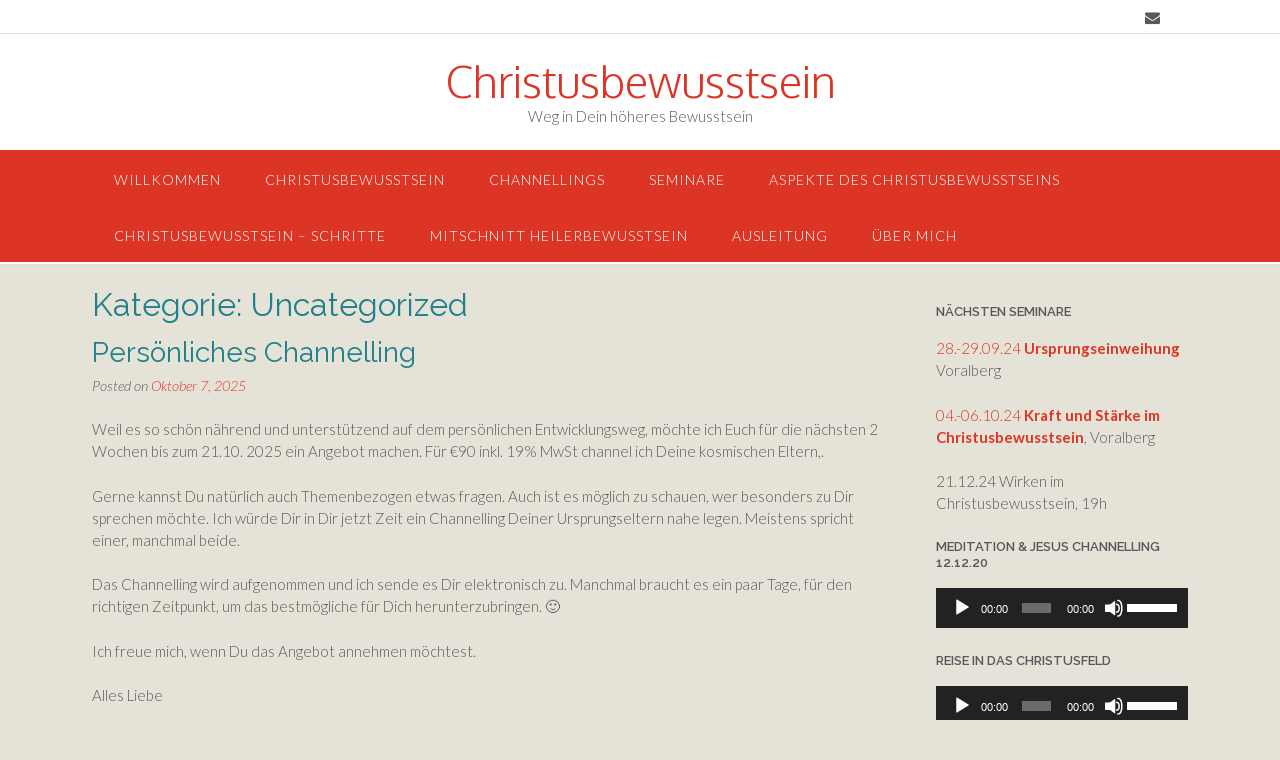

--- FILE ---
content_type: text/html; charset=UTF-8
request_url: https://christus-bewusstsein.com/category/uncategorized
body_size: 25618
content:
<!DOCTYPE html><!-- Panoramic -->
<html lang="de">
<head>
<meta charset="UTF-8">
<meta name="viewport" content="width=device-width, initial-scale=1">
<link rel="profile" href="http://gmpg.org/xfn/11">

<title>Uncategorized &#8211; Christusbewusstsein</title>
<meta name='robots' content='max-image-preview:large' />
<link rel='dns-prefetch' href='//fonts.googleapis.com' />
<link rel="alternate" type="application/rss+xml" title="Christusbewusstsein &raquo; Feed" href="https://christus-bewusstsein.com/feed" />
<link rel="alternate" type="application/rss+xml" title="Christusbewusstsein &raquo; Kommentar-Feed" href="https://christus-bewusstsein.com/comments/feed" />
<link rel="alternate" type="application/rss+xml" title="Christusbewusstsein &raquo; Uncategorized Kategorie-Feed" href="https://christus-bewusstsein.com/category/uncategorized/feed" />
<style id='wp-img-auto-sizes-contain-inline-css' type='text/css'>
img:is([sizes=auto i],[sizes^="auto," i]){contain-intrinsic-size:3000px 1500px}
/*# sourceURL=wp-img-auto-sizes-contain-inline-css */
</style>
<style id='wp-emoji-styles-inline-css' type='text/css'>

	img.wp-smiley, img.emoji {
		display: inline !important;
		border: none !important;
		box-shadow: none !important;
		height: 1em !important;
		width: 1em !important;
		margin: 0 0.07em !important;
		vertical-align: -0.1em !important;
		background: none !important;
		padding: 0 !important;
	}
/*# sourceURL=wp-emoji-styles-inline-css */
</style>
<style id='wp-block-library-inline-css' type='text/css'>
:root{--wp-block-synced-color:#7a00df;--wp-block-synced-color--rgb:122,0,223;--wp-bound-block-color:var(--wp-block-synced-color);--wp-editor-canvas-background:#ddd;--wp-admin-theme-color:#007cba;--wp-admin-theme-color--rgb:0,124,186;--wp-admin-theme-color-darker-10:#006ba1;--wp-admin-theme-color-darker-10--rgb:0,107,160.5;--wp-admin-theme-color-darker-20:#005a87;--wp-admin-theme-color-darker-20--rgb:0,90,135;--wp-admin-border-width-focus:2px}@media (min-resolution:192dpi){:root{--wp-admin-border-width-focus:1.5px}}.wp-element-button{cursor:pointer}:root .has-very-light-gray-background-color{background-color:#eee}:root .has-very-dark-gray-background-color{background-color:#313131}:root .has-very-light-gray-color{color:#eee}:root .has-very-dark-gray-color{color:#313131}:root .has-vivid-green-cyan-to-vivid-cyan-blue-gradient-background{background:linear-gradient(135deg,#00d084,#0693e3)}:root .has-purple-crush-gradient-background{background:linear-gradient(135deg,#34e2e4,#4721fb 50%,#ab1dfe)}:root .has-hazy-dawn-gradient-background{background:linear-gradient(135deg,#faaca8,#dad0ec)}:root .has-subdued-olive-gradient-background{background:linear-gradient(135deg,#fafae1,#67a671)}:root .has-atomic-cream-gradient-background{background:linear-gradient(135deg,#fdd79a,#004a59)}:root .has-nightshade-gradient-background{background:linear-gradient(135deg,#330968,#31cdcf)}:root .has-midnight-gradient-background{background:linear-gradient(135deg,#020381,#2874fc)}:root{--wp--preset--font-size--normal:16px;--wp--preset--font-size--huge:42px}.has-regular-font-size{font-size:1em}.has-larger-font-size{font-size:2.625em}.has-normal-font-size{font-size:var(--wp--preset--font-size--normal)}.has-huge-font-size{font-size:var(--wp--preset--font-size--huge)}.has-text-align-center{text-align:center}.has-text-align-left{text-align:left}.has-text-align-right{text-align:right}.has-fit-text{white-space:nowrap!important}#end-resizable-editor-section{display:none}.aligncenter{clear:both}.items-justified-left{justify-content:flex-start}.items-justified-center{justify-content:center}.items-justified-right{justify-content:flex-end}.items-justified-space-between{justify-content:space-between}.screen-reader-text{border:0;clip-path:inset(50%);height:1px;margin:-1px;overflow:hidden;padding:0;position:absolute;width:1px;word-wrap:normal!important}.screen-reader-text:focus{background-color:#ddd;clip-path:none;color:#444;display:block;font-size:1em;height:auto;left:5px;line-height:normal;padding:15px 23px 14px;text-decoration:none;top:5px;width:auto;z-index:100000}html :where(.has-border-color){border-style:solid}html :where([style*=border-top-color]){border-top-style:solid}html :where([style*=border-right-color]){border-right-style:solid}html :where([style*=border-bottom-color]){border-bottom-style:solid}html :where([style*=border-left-color]){border-left-style:solid}html :where([style*=border-width]){border-style:solid}html :where([style*=border-top-width]){border-top-style:solid}html :where([style*=border-right-width]){border-right-style:solid}html :where([style*=border-bottom-width]){border-bottom-style:solid}html :where([style*=border-left-width]){border-left-style:solid}html :where(img[class*=wp-image-]){height:auto;max-width:100%}:where(figure){margin:0 0 1em}html :where(.is-position-sticky){--wp-admin--admin-bar--position-offset:var(--wp-admin--admin-bar--height,0px)}@media screen and (max-width:600px){html :where(.is-position-sticky){--wp-admin--admin-bar--position-offset:0px}}

/*# sourceURL=wp-block-library-inline-css */
</style><style id='wp-block-image-inline-css' type='text/css'>
.wp-block-image>a,.wp-block-image>figure>a{display:inline-block}.wp-block-image img{box-sizing:border-box;height:auto;max-width:100%;vertical-align:bottom}@media not (prefers-reduced-motion){.wp-block-image img.hide{visibility:hidden}.wp-block-image img.show{animation:show-content-image .4s}}.wp-block-image[style*=border-radius] img,.wp-block-image[style*=border-radius]>a{border-radius:inherit}.wp-block-image.has-custom-border img{box-sizing:border-box}.wp-block-image.aligncenter{text-align:center}.wp-block-image.alignfull>a,.wp-block-image.alignwide>a{width:100%}.wp-block-image.alignfull img,.wp-block-image.alignwide img{height:auto;width:100%}.wp-block-image .aligncenter,.wp-block-image .alignleft,.wp-block-image .alignright,.wp-block-image.aligncenter,.wp-block-image.alignleft,.wp-block-image.alignright{display:table}.wp-block-image .aligncenter>figcaption,.wp-block-image .alignleft>figcaption,.wp-block-image .alignright>figcaption,.wp-block-image.aligncenter>figcaption,.wp-block-image.alignleft>figcaption,.wp-block-image.alignright>figcaption{caption-side:bottom;display:table-caption}.wp-block-image .alignleft{float:left;margin:.5em 1em .5em 0}.wp-block-image .alignright{float:right;margin:.5em 0 .5em 1em}.wp-block-image .aligncenter{margin-left:auto;margin-right:auto}.wp-block-image :where(figcaption){margin-bottom:1em;margin-top:.5em}.wp-block-image.is-style-circle-mask img{border-radius:9999px}@supports ((-webkit-mask-image:none) or (mask-image:none)) or (-webkit-mask-image:none){.wp-block-image.is-style-circle-mask img{border-radius:0;-webkit-mask-image:url('data:image/svg+xml;utf8,<svg viewBox="0 0 100 100" xmlns="http://www.w3.org/2000/svg"><circle cx="50" cy="50" r="50"/></svg>');mask-image:url('data:image/svg+xml;utf8,<svg viewBox="0 0 100 100" xmlns="http://www.w3.org/2000/svg"><circle cx="50" cy="50" r="50"/></svg>');mask-mode:alpha;-webkit-mask-position:center;mask-position:center;-webkit-mask-repeat:no-repeat;mask-repeat:no-repeat;-webkit-mask-size:contain;mask-size:contain}}:root :where(.wp-block-image.is-style-rounded img,.wp-block-image .is-style-rounded img){border-radius:9999px}.wp-block-image figure{margin:0}.wp-lightbox-container{display:flex;flex-direction:column;position:relative}.wp-lightbox-container img{cursor:zoom-in}.wp-lightbox-container img:hover+button{opacity:1}.wp-lightbox-container button{align-items:center;backdrop-filter:blur(16px) saturate(180%);background-color:#5a5a5a40;border:none;border-radius:4px;cursor:zoom-in;display:flex;height:20px;justify-content:center;opacity:0;padding:0;position:absolute;right:16px;text-align:center;top:16px;width:20px;z-index:100}@media not (prefers-reduced-motion){.wp-lightbox-container button{transition:opacity .2s ease}}.wp-lightbox-container button:focus-visible{outline:3px auto #5a5a5a40;outline:3px auto -webkit-focus-ring-color;outline-offset:3px}.wp-lightbox-container button:hover{cursor:pointer;opacity:1}.wp-lightbox-container button:focus{opacity:1}.wp-lightbox-container button:focus,.wp-lightbox-container button:hover,.wp-lightbox-container button:not(:hover):not(:active):not(.has-background){background-color:#5a5a5a40;border:none}.wp-lightbox-overlay{box-sizing:border-box;cursor:zoom-out;height:100vh;left:0;overflow:hidden;position:fixed;top:0;visibility:hidden;width:100%;z-index:100000}.wp-lightbox-overlay .close-button{align-items:center;cursor:pointer;display:flex;justify-content:center;min-height:40px;min-width:40px;padding:0;position:absolute;right:calc(env(safe-area-inset-right) + 16px);top:calc(env(safe-area-inset-top) + 16px);z-index:5000000}.wp-lightbox-overlay .close-button:focus,.wp-lightbox-overlay .close-button:hover,.wp-lightbox-overlay .close-button:not(:hover):not(:active):not(.has-background){background:none;border:none}.wp-lightbox-overlay .lightbox-image-container{height:var(--wp--lightbox-container-height);left:50%;overflow:hidden;position:absolute;top:50%;transform:translate(-50%,-50%);transform-origin:top left;width:var(--wp--lightbox-container-width);z-index:9999999999}.wp-lightbox-overlay .wp-block-image{align-items:center;box-sizing:border-box;display:flex;height:100%;justify-content:center;margin:0;position:relative;transform-origin:0 0;width:100%;z-index:3000000}.wp-lightbox-overlay .wp-block-image img{height:var(--wp--lightbox-image-height);min-height:var(--wp--lightbox-image-height);min-width:var(--wp--lightbox-image-width);width:var(--wp--lightbox-image-width)}.wp-lightbox-overlay .wp-block-image figcaption{display:none}.wp-lightbox-overlay button{background:none;border:none}.wp-lightbox-overlay .scrim{background-color:#fff;height:100%;opacity:.9;position:absolute;width:100%;z-index:2000000}.wp-lightbox-overlay.active{visibility:visible}@media not (prefers-reduced-motion){.wp-lightbox-overlay.active{animation:turn-on-visibility .25s both}.wp-lightbox-overlay.active img{animation:turn-on-visibility .35s both}.wp-lightbox-overlay.show-closing-animation:not(.active){animation:turn-off-visibility .35s both}.wp-lightbox-overlay.show-closing-animation:not(.active) img{animation:turn-off-visibility .25s both}.wp-lightbox-overlay.zoom.active{animation:none;opacity:1;visibility:visible}.wp-lightbox-overlay.zoom.active .lightbox-image-container{animation:lightbox-zoom-in .4s}.wp-lightbox-overlay.zoom.active .lightbox-image-container img{animation:none}.wp-lightbox-overlay.zoom.active .scrim{animation:turn-on-visibility .4s forwards}.wp-lightbox-overlay.zoom.show-closing-animation:not(.active){animation:none}.wp-lightbox-overlay.zoom.show-closing-animation:not(.active) .lightbox-image-container{animation:lightbox-zoom-out .4s}.wp-lightbox-overlay.zoom.show-closing-animation:not(.active) .lightbox-image-container img{animation:none}.wp-lightbox-overlay.zoom.show-closing-animation:not(.active) .scrim{animation:turn-off-visibility .4s forwards}}@keyframes show-content-image{0%{visibility:hidden}99%{visibility:hidden}to{visibility:visible}}@keyframes turn-on-visibility{0%{opacity:0}to{opacity:1}}@keyframes turn-off-visibility{0%{opacity:1;visibility:visible}99%{opacity:0;visibility:visible}to{opacity:0;visibility:hidden}}@keyframes lightbox-zoom-in{0%{transform:translate(calc((-100vw + var(--wp--lightbox-scrollbar-width))/2 + var(--wp--lightbox-initial-left-position)),calc(-50vh + var(--wp--lightbox-initial-top-position))) scale(var(--wp--lightbox-scale))}to{transform:translate(-50%,-50%) scale(1)}}@keyframes lightbox-zoom-out{0%{transform:translate(-50%,-50%) scale(1);visibility:visible}99%{visibility:visible}to{transform:translate(calc((-100vw + var(--wp--lightbox-scrollbar-width))/2 + var(--wp--lightbox-initial-left-position)),calc(-50vh + var(--wp--lightbox-initial-top-position))) scale(var(--wp--lightbox-scale));visibility:hidden}}
/*# sourceURL=https://christus-bewusstsein.com/wp-includes/blocks/image/style.min.css */
</style>
<style id='wp-block-list-inline-css' type='text/css'>
ol,ul{box-sizing:border-box}:root :where(.wp-block-list.has-background){padding:1.25em 2.375em}
/*# sourceURL=https://christus-bewusstsein.com/wp-includes/blocks/list/style.min.css */
</style>
<style id='wp-block-audio-inline-css' type='text/css'>
.wp-block-audio{box-sizing:border-box}.wp-block-audio :where(figcaption){margin-bottom:1em;margin-top:.5em}.wp-block-audio audio{min-width:300px;width:100%}
/*# sourceURL=https://christus-bewusstsein.com/wp-includes/blocks/audio/style.min.css */
</style>
<style id='wp-block-paragraph-inline-css' type='text/css'>
.is-small-text{font-size:.875em}.is-regular-text{font-size:1em}.is-large-text{font-size:2.25em}.is-larger-text{font-size:3em}.has-drop-cap:not(:focus):first-letter{float:left;font-size:8.4em;font-style:normal;font-weight:100;line-height:.68;margin:.05em .1em 0 0;text-transform:uppercase}body.rtl .has-drop-cap:not(:focus):first-letter{float:none;margin-left:.1em}p.has-drop-cap.has-background{overflow:hidden}:root :where(p.has-background){padding:1.25em 2.375em}:where(p.has-text-color:not(.has-link-color)) a{color:inherit}p.has-text-align-left[style*="writing-mode:vertical-lr"],p.has-text-align-right[style*="writing-mode:vertical-rl"]{rotate:180deg}
/*# sourceURL=https://christus-bewusstsein.com/wp-includes/blocks/paragraph/style.min.css */
</style>
<style id='global-styles-inline-css' type='text/css'>
:root{--wp--preset--aspect-ratio--square: 1;--wp--preset--aspect-ratio--4-3: 4/3;--wp--preset--aspect-ratio--3-4: 3/4;--wp--preset--aspect-ratio--3-2: 3/2;--wp--preset--aspect-ratio--2-3: 2/3;--wp--preset--aspect-ratio--16-9: 16/9;--wp--preset--aspect-ratio--9-16: 9/16;--wp--preset--color--black: #000000;--wp--preset--color--cyan-bluish-gray: #abb8c3;--wp--preset--color--white: #ffffff;--wp--preset--color--pale-pink: #f78da7;--wp--preset--color--vivid-red: #cf2e2e;--wp--preset--color--luminous-vivid-orange: #ff6900;--wp--preset--color--luminous-vivid-amber: #fcb900;--wp--preset--color--light-green-cyan: #7bdcb5;--wp--preset--color--vivid-green-cyan: #00d084;--wp--preset--color--pale-cyan-blue: #8ed1fc;--wp--preset--color--vivid-cyan-blue: #0693e3;--wp--preset--color--vivid-purple: #9b51e0;--wp--preset--gradient--vivid-cyan-blue-to-vivid-purple: linear-gradient(135deg,rgb(6,147,227) 0%,rgb(155,81,224) 100%);--wp--preset--gradient--light-green-cyan-to-vivid-green-cyan: linear-gradient(135deg,rgb(122,220,180) 0%,rgb(0,208,130) 100%);--wp--preset--gradient--luminous-vivid-amber-to-luminous-vivid-orange: linear-gradient(135deg,rgb(252,185,0) 0%,rgb(255,105,0) 100%);--wp--preset--gradient--luminous-vivid-orange-to-vivid-red: linear-gradient(135deg,rgb(255,105,0) 0%,rgb(207,46,46) 100%);--wp--preset--gradient--very-light-gray-to-cyan-bluish-gray: linear-gradient(135deg,rgb(238,238,238) 0%,rgb(169,184,195) 100%);--wp--preset--gradient--cool-to-warm-spectrum: linear-gradient(135deg,rgb(74,234,220) 0%,rgb(151,120,209) 20%,rgb(207,42,186) 40%,rgb(238,44,130) 60%,rgb(251,105,98) 80%,rgb(254,248,76) 100%);--wp--preset--gradient--blush-light-purple: linear-gradient(135deg,rgb(255,206,236) 0%,rgb(152,150,240) 100%);--wp--preset--gradient--blush-bordeaux: linear-gradient(135deg,rgb(254,205,165) 0%,rgb(254,45,45) 50%,rgb(107,0,62) 100%);--wp--preset--gradient--luminous-dusk: linear-gradient(135deg,rgb(255,203,112) 0%,rgb(199,81,192) 50%,rgb(65,88,208) 100%);--wp--preset--gradient--pale-ocean: linear-gradient(135deg,rgb(255,245,203) 0%,rgb(182,227,212) 50%,rgb(51,167,181) 100%);--wp--preset--gradient--electric-grass: linear-gradient(135deg,rgb(202,248,128) 0%,rgb(113,206,126) 100%);--wp--preset--gradient--midnight: linear-gradient(135deg,rgb(2,3,129) 0%,rgb(40,116,252) 100%);--wp--preset--font-size--small: 13px;--wp--preset--font-size--medium: 20px;--wp--preset--font-size--large: 36px;--wp--preset--font-size--x-large: 42px;--wp--preset--spacing--20: 0.44rem;--wp--preset--spacing--30: 0.67rem;--wp--preset--spacing--40: 1rem;--wp--preset--spacing--50: 1.5rem;--wp--preset--spacing--60: 2.25rem;--wp--preset--spacing--70: 3.38rem;--wp--preset--spacing--80: 5.06rem;--wp--preset--shadow--natural: 6px 6px 9px rgba(0, 0, 0, 0.2);--wp--preset--shadow--deep: 12px 12px 50px rgba(0, 0, 0, 0.4);--wp--preset--shadow--sharp: 6px 6px 0px rgba(0, 0, 0, 0.2);--wp--preset--shadow--outlined: 6px 6px 0px -3px rgb(255, 255, 255), 6px 6px rgb(0, 0, 0);--wp--preset--shadow--crisp: 6px 6px 0px rgb(0, 0, 0);}:where(.is-layout-flex){gap: 0.5em;}:where(.is-layout-grid){gap: 0.5em;}body .is-layout-flex{display: flex;}.is-layout-flex{flex-wrap: wrap;align-items: center;}.is-layout-flex > :is(*, div){margin: 0;}body .is-layout-grid{display: grid;}.is-layout-grid > :is(*, div){margin: 0;}:where(.wp-block-columns.is-layout-flex){gap: 2em;}:where(.wp-block-columns.is-layout-grid){gap: 2em;}:where(.wp-block-post-template.is-layout-flex){gap: 1.25em;}:where(.wp-block-post-template.is-layout-grid){gap: 1.25em;}.has-black-color{color: var(--wp--preset--color--black) !important;}.has-cyan-bluish-gray-color{color: var(--wp--preset--color--cyan-bluish-gray) !important;}.has-white-color{color: var(--wp--preset--color--white) !important;}.has-pale-pink-color{color: var(--wp--preset--color--pale-pink) !important;}.has-vivid-red-color{color: var(--wp--preset--color--vivid-red) !important;}.has-luminous-vivid-orange-color{color: var(--wp--preset--color--luminous-vivid-orange) !important;}.has-luminous-vivid-amber-color{color: var(--wp--preset--color--luminous-vivid-amber) !important;}.has-light-green-cyan-color{color: var(--wp--preset--color--light-green-cyan) !important;}.has-vivid-green-cyan-color{color: var(--wp--preset--color--vivid-green-cyan) !important;}.has-pale-cyan-blue-color{color: var(--wp--preset--color--pale-cyan-blue) !important;}.has-vivid-cyan-blue-color{color: var(--wp--preset--color--vivid-cyan-blue) !important;}.has-vivid-purple-color{color: var(--wp--preset--color--vivid-purple) !important;}.has-black-background-color{background-color: var(--wp--preset--color--black) !important;}.has-cyan-bluish-gray-background-color{background-color: var(--wp--preset--color--cyan-bluish-gray) !important;}.has-white-background-color{background-color: var(--wp--preset--color--white) !important;}.has-pale-pink-background-color{background-color: var(--wp--preset--color--pale-pink) !important;}.has-vivid-red-background-color{background-color: var(--wp--preset--color--vivid-red) !important;}.has-luminous-vivid-orange-background-color{background-color: var(--wp--preset--color--luminous-vivid-orange) !important;}.has-luminous-vivid-amber-background-color{background-color: var(--wp--preset--color--luminous-vivid-amber) !important;}.has-light-green-cyan-background-color{background-color: var(--wp--preset--color--light-green-cyan) !important;}.has-vivid-green-cyan-background-color{background-color: var(--wp--preset--color--vivid-green-cyan) !important;}.has-pale-cyan-blue-background-color{background-color: var(--wp--preset--color--pale-cyan-blue) !important;}.has-vivid-cyan-blue-background-color{background-color: var(--wp--preset--color--vivid-cyan-blue) !important;}.has-vivid-purple-background-color{background-color: var(--wp--preset--color--vivid-purple) !important;}.has-black-border-color{border-color: var(--wp--preset--color--black) !important;}.has-cyan-bluish-gray-border-color{border-color: var(--wp--preset--color--cyan-bluish-gray) !important;}.has-white-border-color{border-color: var(--wp--preset--color--white) !important;}.has-pale-pink-border-color{border-color: var(--wp--preset--color--pale-pink) !important;}.has-vivid-red-border-color{border-color: var(--wp--preset--color--vivid-red) !important;}.has-luminous-vivid-orange-border-color{border-color: var(--wp--preset--color--luminous-vivid-orange) !important;}.has-luminous-vivid-amber-border-color{border-color: var(--wp--preset--color--luminous-vivid-amber) !important;}.has-light-green-cyan-border-color{border-color: var(--wp--preset--color--light-green-cyan) !important;}.has-vivid-green-cyan-border-color{border-color: var(--wp--preset--color--vivid-green-cyan) !important;}.has-pale-cyan-blue-border-color{border-color: var(--wp--preset--color--pale-cyan-blue) !important;}.has-vivid-cyan-blue-border-color{border-color: var(--wp--preset--color--vivid-cyan-blue) !important;}.has-vivid-purple-border-color{border-color: var(--wp--preset--color--vivid-purple) !important;}.has-vivid-cyan-blue-to-vivid-purple-gradient-background{background: var(--wp--preset--gradient--vivid-cyan-blue-to-vivid-purple) !important;}.has-light-green-cyan-to-vivid-green-cyan-gradient-background{background: var(--wp--preset--gradient--light-green-cyan-to-vivid-green-cyan) !important;}.has-luminous-vivid-amber-to-luminous-vivid-orange-gradient-background{background: var(--wp--preset--gradient--luminous-vivid-amber-to-luminous-vivid-orange) !important;}.has-luminous-vivid-orange-to-vivid-red-gradient-background{background: var(--wp--preset--gradient--luminous-vivid-orange-to-vivid-red) !important;}.has-very-light-gray-to-cyan-bluish-gray-gradient-background{background: var(--wp--preset--gradient--very-light-gray-to-cyan-bluish-gray) !important;}.has-cool-to-warm-spectrum-gradient-background{background: var(--wp--preset--gradient--cool-to-warm-spectrum) !important;}.has-blush-light-purple-gradient-background{background: var(--wp--preset--gradient--blush-light-purple) !important;}.has-blush-bordeaux-gradient-background{background: var(--wp--preset--gradient--blush-bordeaux) !important;}.has-luminous-dusk-gradient-background{background: var(--wp--preset--gradient--luminous-dusk) !important;}.has-pale-ocean-gradient-background{background: var(--wp--preset--gradient--pale-ocean) !important;}.has-electric-grass-gradient-background{background: var(--wp--preset--gradient--electric-grass) !important;}.has-midnight-gradient-background{background: var(--wp--preset--gradient--midnight) !important;}.has-small-font-size{font-size: var(--wp--preset--font-size--small) !important;}.has-medium-font-size{font-size: var(--wp--preset--font-size--medium) !important;}.has-large-font-size{font-size: var(--wp--preset--font-size--large) !important;}.has-x-large-font-size{font-size: var(--wp--preset--font-size--x-large) !important;}
/*# sourceURL=global-styles-inline-css */
</style>

<style id='classic-theme-styles-inline-css' type='text/css'>
/*! This file is auto-generated */
.wp-block-button__link{color:#fff;background-color:#32373c;border-radius:9999px;box-shadow:none;text-decoration:none;padding:calc(.667em + 2px) calc(1.333em + 2px);font-size:1.125em}.wp-block-file__button{background:#32373c;color:#fff;text-decoration:none}
/*# sourceURL=/wp-includes/css/classic-themes.min.css */
</style>
<link rel='stylesheet' id='panoramic-fonts-css' href='https://fonts.googleapis.com/css?family=Kaushan+Script%3A400%7CLato%3A300%2C300italic%2C400%2C400italic%2C600%2C600italic%2C700%2C700italic%7CRaleway%3A300%2C300italic%2C400%2C400italic%2C500%2C500italic%2C600%2C600italic%2C700%2C700italic&#038;subset=latin%2Clatin-ext&#038;ver=1.1.87' type='text/css' media='all' />
<link rel='stylesheet' id='panoramic-header-centered-css' href='https://christus-bewusstsein.com/wp-content/themes/panoramic/library/css/header-centered.css?ver=1.1.87' type='text/css' media='all' />
<link rel='stylesheet' id='otb-font-awesome-otb-font-awesome-css' href='https://christus-bewusstsein.com/wp-content/themes/panoramic/library/fonts/otb-font-awesome/css/otb-font-awesome.css?ver=4.7.0' type='text/css' media='all' />
<link rel='stylesheet' id='otb-font-awesome-font-awesome-min-css' href='https://christus-bewusstsein.com/wp-content/themes/panoramic/library/fonts/otb-font-awesome/css/font-awesome.min.css?ver=4.7.0' type='text/css' media='all' />
<link rel='stylesheet' id='panoramic-style-css' href='https://christus-bewusstsein.com/wp-content/themes/panoramic/style.css?ver=1.1.87' type='text/css' media='all' />
<link rel='stylesheet' id='panoramic_customizer_theme_fonts-css' href='//fonts.googleapis.com/css?family=Oxygen%3Aregular%2C300%2C700|Raleway%3Aregular%2C100%2C300%2C600%2C700%2C800|Lato%3Aregular%2Citalic%2C100%2C300%2C700%26subset%3Dlatin%2C' type='text/css' media='screen' />
<link rel='stylesheet' id='jquery-lazyloadxt-spinner-css-css' href='//christus-bewusstsein.com/wp-content/plugins/a3-lazy-load/assets/css/jquery.lazyloadxt.spinner.css?ver=6.9' type='text/css' media='all' />
<script type="text/javascript" src="https://christus-bewusstsein.com/wp-includes/js/jquery/jquery.min.js?ver=3.7.1" id="jquery-core-js"></script>
<script type="text/javascript" src="https://christus-bewusstsein.com/wp-includes/js/jquery/jquery-migrate.min.js?ver=3.4.1" id="jquery-migrate-js"></script>
<link rel="https://api.w.org/" href="https://christus-bewusstsein.com/wp-json/" /><link rel="alternate" title="JSON" type="application/json" href="https://christus-bewusstsein.com/wp-json/wp/v2/categories/1" /><link rel="EditURI" type="application/rsd+xml" title="RSD" href="https://christus-bewusstsein.com/xmlrpc.php?rsd" />
<meta name="generator" content="WordPress 6.9" />

        <script type="text/javascript">
            var jQueryMigrateHelperHasSentDowngrade = false;

			window.onerror = function( msg, url, line, col, error ) {
				// Break out early, do not processing if a downgrade reqeust was already sent.
				if ( jQueryMigrateHelperHasSentDowngrade ) {
					return true;
                }

				var xhr = new XMLHttpRequest();
				var nonce = '68623ba3d6';
				var jQueryFunctions = [
					'andSelf',
					'browser',
					'live',
					'boxModel',
					'support.boxModel',
					'size',
					'swap',
					'clean',
					'sub',
                ];
				var match_pattern = /\)\.(.+?) is not a function/;
                var erroredFunction = msg.match( match_pattern );

                // If there was no matching functions, do not try to downgrade.
                if ( null === erroredFunction || typeof erroredFunction !== 'object' || typeof erroredFunction[1] === "undefined" || -1 === jQueryFunctions.indexOf( erroredFunction[1] ) ) {
                    return true;
                }

                // Set that we've now attempted a downgrade request.
                jQueryMigrateHelperHasSentDowngrade = true;

				xhr.open( 'POST', 'https://christus-bewusstsein.com/wp-admin/admin-ajax.php' );
				xhr.setRequestHeader( 'Content-Type', 'application/x-www-form-urlencoded' );
				xhr.onload = function () {
					var response,
                        reload = false;

					if ( 200 === xhr.status ) {
                        try {
                        	response = JSON.parse( xhr.response );

                        	reload = response.data.reload;
                        } catch ( e ) {
                        	reload = false;
                        }
                    }

					// Automatically reload the page if a deprecation caused an automatic downgrade, ensure visitors get the best possible experience.
					if ( reload ) {
						location.reload();
                    }
				};

				xhr.send( encodeURI( 'action=jquery-migrate-downgrade-version&_wpnonce=' + nonce ) );

				// Suppress error alerts in older browsers
				return true;
			}
        </script>

		<style type="text/css">


/* Minimum slider width */
.panoramic-slider-container.default .slider .slide img {
	min-width: 600px;
}
	

/* Mobile Menu and other mobile stylings */
@media only screen and (max-width: 960px) {
	.main-navigation.translucent {
		position: relative;
	}
	
	.main-navigation.translucent {
		background-color: #006489 !important;
	}

	#main-menu.panoramic-mobile-menu-standard-color-scheme {
		background-color: #006489;
	}	
	
	.slider-placeholder {
		display: none;
	}
	
	.header-image .overlay,
	.panoramic-slider-container.default .slider .slide .overlay {
		top: 25%;
    }
	
	.panoramic-slider-container.default .prev.top-padded,
	.panoramic-slider-container.default .next.top-padded{
		margin-top: -26px;
	}
	.header-image .overlay.top-padded,
	.panoramic-slider-container.default .slider .slide .overlay.top-padded {
		padding-top: 0;
	}

	/* Menu toggle button */
    .header-menu-button {
	    display: block;
	    padding: 16px 18px;
	    color: #FFF;
	    text-transform: uppercase;
    	text-align: center;
	    cursor: pointer;
	}
	.header-menu-button .otb-fa.otb-fa-bars,
	.header-menu-button .fa-solid.fa-bars {
    	font-size: 28px;
		color: #FFFFFF;
	}
	
	/* Menu close button */
    .main-menu-close {
        display: block;
    	background-color: rgba(0, 0, 0, 0.2);
    	border-radius: 100%;
        position: absolute;
        top: 15px;
        left: 15px;
        font-size: 26px;
        color: #FFFFFF;
        text-align: center;
        padding: 0 6px 0 10px;
        height: 36px;
    	width: 36px;
        line-height: 33px;
        cursor: pointer;
    	
	    -webkit-transition: all 0.2s ease 0s;
	     -moz-transition: all 0.2s ease 0s;
	      -ms-transition: all 0.2s ease 0s;
	       -o-transition: all 0.2s ease 0s;
	          transition: all 0.2s ease 0s;

    }

	body.font-awesome-latest .main-menu-close {
		padding: 0 2px 0 4px;
		font-size: 23px;
		line-height: 35px;
	}
    
	.main-menu-close:hover .otb-fa,
    .main-menu-close:hover .fa-solid {
    	font-weight: 700 !important;
	}
    .main-menu-close .otb-fa-angle-left {
        position: relative;
        left: -4px;
    }
    
	.main-menu-close .fa-angle-left {
		position: relative;
        left: -5px;
    }
    	
    .main-navigation ul {
        display: block;
    }

    .main-navigation #main-menu {
        color: #FFFFFF;
        box-shadow: 1px 0 1px rgba(255, 255, 255, 0.04) inset;
        position: fixed;
        top: 0;
        right: -280px;
        width: 280px;
        max-width: 100%;
        -ms-box-sizing: border-box;
        -moz-box-sizing: border-box;
        -webkit-box-sizing: border-box;
        box-sizing: border-box;
        padding: 70px 0 30px 0;
        z-index: 100000;
        height: 100%;
        overflow: auto;
        -webkit-transition: right 0.4s ease 0s;
        -moz-transition: right 0.4s ease 0s;
        -ms-transition: right 0.4s ease 0s;
        -o-transition: right 0.4s ease 0s;
        transition: right 0.4s ease 0s;
    }
    #main-menu .menu {
    	border-top-width: 1px;
    	border-top-style: solid;
	}
    #main-menu.panoramic-mobile-menu-standard-color-scheme .menu {
    	border-top-color: #FFFFFF;
	}
	.main-navigation li {
        display: block;
        float: none;
        position: relative;
    }
    .main-navigation li a {
    	white-space: normal !important;
    	border-bottom-width: 1px;
    	border-bottom-style: solid;
		box-shadow: none;
		display: block;
		color: #FFFFFF;
        float: none;
        padding: 10px 22px;
        font-size: 14px;
        text-align: left;
  	}
    #main-menu.panoramic-mobile-menu-standard-color-scheme li a {
    	border-bottom-color: #FFFFFF;
	}
    #main-menu.panoramic-mobile-menu-standard-color-scheme li a:hover {
    	background-color: rgba(0, 0, 0, 0.2); 
  	}
    .main-navigation ul ul a {
    	text-transform: none;
  	}
    .main-navigation ul ul li:last-child a,
    .main-navigation ul ul li a {
        padding: 6px 30px;
        width: auto;
    }
    .main-navigation ul ul ul li a {
        padding: 6px 39px !important;
    }
    .main-navigation ul ul ul ul li a {
    	
        padding: 6px 47px !important;
    }
    .main-navigation ul ul ul ul ul li a {
        padding: 6px 55px !important;
    }

    .main-navigation ul ul {
        position: relative !important;
    	box-shadow: none;
        top: 0 !important;
        left: 0 !important;
        float: none !important;
    	background-color: transparent;
    	opacity: 1;
    	visibility: visible;
        padding: 0;
        margin: 0;
        display: none;
    	border-top: none;
    }
	.main-navigation ul ul ul {
		left: 0 !important;
	}
	.menu-dropdown-btn {
    	display: block;
    }
    .open-page-item > ul.children,
    .open-page-item > ul.sub-menu {
    	display: block !important;
    }
	.open-page-item .otb-fa-angle-down,
	.open-page-item .fa-angle-down {
		color: #FFFFFF;
    	font-weight: 700 !important;
    }
    
    /* 1st level selected item */
    #main-menu.panoramic-mobile-menu-standard-color-scheme a:hover,
	#main-menu.panoramic-mobile-menu-standard-color-scheme li.current-menu-item > a,
	#main-menu.panoramic-mobile-menu-standard-color-scheme li.current_page_item > a,
	#main-menu.panoramic-mobile-menu-standard-color-scheme li.current-menu-parent > a,
	#main-menu.panoramic-mobile-menu-standard-color-scheme li.current_page_parent > a,
	#main-menu.panoramic-mobile-menu-standard-color-scheme li.current-menu-ancestor > a,
	#main-menu.panoramic-mobile-menu-standard-color-scheme li.current_page_ancestor > a {
		background-color: rgba(0, 0, 0, 0.2) !important;
	}

	/* 2nd level selected item */
	#main-menu.panoramic-mobile-menu-standard-color-scheme ul ul li.current-menu-item > a,
	#main-menu.panoramic-mobile-menu-standard-color-scheme ul ul li.current_page_item > a,
	#main-menu.panoramic-mobile-menu-standard-color-scheme ul ul li.current-menu-parent > a,
	#main-menu.panoramic-mobile-menu-standard-color-scheme ul ul li.current_page_parent > a,
	#main-menu.panoramic-mobile-menu-standard-color-scheme ul ul li.current-menu-ancestor > a,
	#main-menu.panoramic-mobile-menu-standard-color-scheme ul ul li.current_page_ancestor > a {
		background-color: rgba(0, 0, 0, 0.2);
	}
	
	/* 3rd level selected item */
	#main-menu.panoramic-mobile-menu-standard-color-scheme ul ul ul li.current-menu-item > a,
	#main-menu.panoramic-mobile-menu-standard-color-scheme ul ul ul li.current_page_item > a,
	#main-menu.panoramic-mobile-menu-standard-color-scheme ul ul ul li.current-menu-parent > a,
	#main-menu.panoramic-mobile-menu-standard-color-scheme ul ul ul li.current_page_parent > a,
	#main-menu.panoramic-mobile-menu-standard-color-scheme ul ul ul li.current-menu-ancestor > a,
	#main-menu.panoramic-mobile-menu-standard-color-scheme ul ul ul li.current_page_ancestor > a {
		background-color: rgba(0, 0, 0, 0.2);
	}

}

</style>
<style type="text/css">.recentcomments a{display:inline !important;padding:0 !important;margin:0 !important;}</style><style type="text/css" id="custom-background-css">
body.custom-background { background-color: #e5e3d7; }
</style>
	
<!-- Begin Custom CSS -->
<style type="text/css" id="out-the-box-custom-css">
a,
                .header-image .overlay .opacity h1,
				.header-image .overlay .opacity h2,
                .panoramic-slider-container.default .slider .slide .overlay .opacity h1,
				.panoramic-slider-container.default .slider .slide .overlay .opacity h2,
				.search-btn .otb-fa-search,
                .search-btn .fa-search,
				.site-title a,
				.widget-area .widget a,
                .rpwe-title a,
                .rpwe-block .rpwe-comment,
				.search-button .otb-fa-search,
                .search-button .fa-search,
				.info-text em,
				.woocommerce .woocommerce-breadcrumb a,
				.woocommerce-page .woocommerce-breadcrumb a,
				.woocommerce div.product .woocommerce-tabs ul.tabs li a:hover,
				.woocommerce div.product .woocommerce-tabs ul.tabs li.active a,
				.color-text,
				.panoramic-page-builders-use-theme-styles .elementor-widget-icon.elementor-view-default .elementor-icon,
				.panoramic-page-builders-use-theme-styles .elementor-widget-icon.elementor-view-framed .elementor-icon,
				.panoramic-page-builders-use-theme-styles .elementor-widget-icon-box.elementor-view-default .elementor-icon,
				.panoramic-page-builders-use-theme-styles .elementor-widget-icon-box.elementor-view-framed .elementor-icon,
                
				.panoramic-bookingpress-use-theme-styles .bpa-front-tabs--vertical-left .bpa-front-tab-menu .bpa-front-tab-menu--item.__bpa-is-active,
				.panoramic-bookingpress-use-theme-styles .bpa-front-tabs .bpa-front-module--booking-summary .bpa-front-module--bs-amount-details .bpa-front-module--bs-ad--price,
				.panoramic-bookingpress-use-theme-styles .bpa-front-tabs--vertical-left .bpa-front-tab-menu .bpa-front-tab-menu--item.__bpa-is-active::before,
				.panoramic-bookingpress-use-theme-styles .bpa-custom-datepicker .el-year-table td.today .cell,
				.panoramic-bookingpress-use-theme-styles .bpa-custom-datepicker .el-month-table td.today .cell,
				.panoramic-bookingpress-use-theme-styles .bpa-front--dt__calendar .vc-day.is-today .vc-day-content,
				.panoramic-bookingpress-use-theme-styles .bpa-front-form-control--checkbox .el-checkbox__input.is-checked + .el-checkbox__label,
				.panoramic-bookingpress-use-theme-styles .bpa-tn__dropdown-menu .bpa-tn__dropdown-item a.bpa-tm__item.__bpa-is-active,
				.panoramic-bookingpress-use-theme-styles .bpa-tn__dropdown-menu .bpa-tn__dropdown-item a.bpa-tm__item.__bpa-is-active span,
				.panoramic-bookingpress-use-theme-styles .bpa-front-ma--pagination-wrapper .el-pager li:hover,
				.panoramic-bookingpress-use-theme-styles .bpa-vac-pd__item.__bpa-pd-is-total-item .bpa-vac-pd__val,
				.panoramic-bookingpress-use-theme-styles .el-date-picker__header-label.active, .el-date-picker__header-label:hover,
				.panoramic-bookingpress-use-theme-styles .el-date-table td.available:hover,
				.panoramic-bookingpress-use-theme-styles .el-date-table td.today:not(.current) span,
				.panoramic-bookingpress-use-theme-styles .el-month-table td .cell:hover,
				.panoramic-bookingpress-use-theme-styles .el-month-table td.current:not(.disabled) .cell,
				.panoramic-bookingpress-use-theme-styles .el-year-table td .cell:hover,
				.panoramic-bookingpress-use-theme-styles .el-year-table td.current:not(.disabled) .cell,
				.panoramic-bookingpress-use-theme-styles .el-picker-panel__content .el-date-table td:not(.next-month):not(.prev-month):not(.today):not(.current) span:hover,
				.panoramic-bookingpress-use-theme-styles .el-picker-panel__content .el-date-table td:not(.current):not(.today) span:hover,
				.panoramic-bookingpress-use-theme-styles .bpa-front-cp-custom-popover .el-year-table td.today .cell,
				.panoramic-bookingpress-use-theme-styles .bpa-front-cp-custom-popover .el-month-table td.today .cell,
				.panoramic-bookingpress-use-theme-styles .bpa-custom-datepicker .el-year-table td.today .cell,
				.panoramic-bookingpress-use-theme-styles .bpa-custom-datepicker .el-month-table td.today .cell,
				.panoramic-bookingpress-use-theme-styles .bpa-tn__dropdown-menu .bpa-tn__dropdown-item a.bpa-tm__item.__bpa-is-active,
				.panoramic-bookingpress-use-theme-styles .bpa-tn__dropdown-menu .bpa-tn__dropdown-item a.bpa-tm__item.__bpa-is-active span,
				.panoramic-bookingpress-use-theme-styles .bpa-front-ma--pagination-wrapper .el-pager li:hover,
				.panoramic-bookingpress-use-theme-styles .bpa-vac-pd__item.__bpa-pd-is-total-item .bpa-vac-pd__val,
				.panoramic-bookingpress-use-theme-styles .el-date-picker__header-label.active,
				.panoramic-bookingpress-use-theme-styles .el-date-picker__header-label:hover,
				.panoramic-bookingpress-use-theme-styles .el-date-table td.available:hover,
				.panoramic-bookingpress-use-theme-styles .el-date-table td.today:not(.current) span,
				.panoramic-bookingpress-use-theme-styles .el-month-table td .cell:hover,
				.panoramic-bookingpress-use-theme-styles .el-month-table td.current:not(.disabled) .cell,
				.panoramic-bookingpress-use-theme-styles .el-year-table td .cell:hover,
				.panoramic-bookingpress-use-theme-styles .el-year-table td.current:not(.disabled) .cell,
				.panoramic-bookingpress-use-theme-styles .el-picker-panel__content .el-date-table td:not(.next-month):not(.prev-month):not(.today):not(.current) span:hover,
				.panoramic-bookingpress-use-theme-styles .el-picker-panel__content .el-date-table td:not(.current):not(.today) span:hover,
				.panoramic-bookingpress-use-theme-styles .bpa-front-cp-custom-popover .el-year-table td.today .cell,
				.panoramic-bookingpress-use-theme-styles .bpa-front-cp-custom-popover .el-month-table td.today .cell,
				.panoramic-bookingpress-use-theme-styles .bpa-custom-datepicker .el-year-table td.today .cell,
				.panoramic-bookingpress-use-theme-styles .bpa-custom-datepicker .el-month-table td.today .cell,
                
                .wp-block-search__button-inside.wp-block-search__button-inside.wp-block-search__icon-button .wp-block-search__button,
                .wc-block-mini-cart__footer .wc-block-mini-cart__footer-actions .wc-block-components-button.outlined{color:#dd3525;}.wp-block-search__button-inside.wp-block-search__icon-button .wp-block-search__button{stroke:#dd3525;}.panoramic-bookingpress-use-theme-styles .bpa-front-module--category .bpa-front-cat-items .bpa-front-ci-pill.el-tag.__bpa-is-active svg,
				.panoramic-bookingpress-use-theme-styles .bpa-front-module--service-item .bpa-front-si-card .bpa-front-si-card--checkmark-icon svg,
				.panoramic-bookingpress-use-theme-styles .bpa-front-dcw__vector .bpa-front-dcw__vector-primary-color,
				.panoramic-bookingpress-use-theme-styles .bpa-front-loader-cl-primary,
				.panoramic-bookingpress-use-theme-styles .bpa-tn__dropdown-menu .bpa-tn__dropdown-item a.bpa-tm__item.__bpa-is-active svg,
				.panoramic-bookingpress-use-theme-styles .bpa-front-data-empty-view--my-bookings .bpa-front-dev__primary-bg,
				.panoramic-bookingpress-use-theme-styles .bpa-front-module--booking-summary .bpa-front-module--bs-head .bpa-head__vector-item,
				.panoramic-bookingpress-use-theme-styles .bpa-front-module--confirmation .bpa-head__vector--confirmation .bpa-head__vector-item,
				.panoramic-bookingpress-use-theme-styles .bpa-front-thankyou-module-container .bpa-front-tmc__head .bpa-front-tmc__vector--confirmation .bpa-head__vector-item,
        		.panoramic-bookingpress-use-theme-styles .bpa-front-loader-cl-primary,
				.panoramic-bookingpress-use-theme-styles .bpa-front-data-empty-view .bpa-front-dev__primary-bg,
				.panoramic-bookingpress-use-theme-styles .bpa-front__no-timeslots-body svg .bpa-front-dev__primary-bg{fill:#dd3525 !important;}div.wpforms-container form.wpforms-form input[type="text"]:focus,
				div.wpforms-container form.wpforms-form input[type="email"]:focus,
				div.wpforms-container form.wpforms-form input[type="tel"]:focus,
				div.wpforms-container form.wpforms-form input[type="url"]:focus,
				div.wpforms-container form.wpforms-form input[type="password"]:focus,
				div.wpforms-container form.wpforms-form input[type="search"]:focus,
				div.wpforms-container form.wpforms-form select:focus,
				div.wpforms-container form.wpforms-form textarea:focus,
				.panoramic-bbpress-use-theme-styles #bbpress-forums div.bbp-the-content-wrapper textarea.bbp-the-content:focus,
				.panoramic-bbpress-use-theme-styles #bbpress-forums fieldset.bbp-form input[type="text"]:focus,
				input[type="text"]:focus,
				input[type="email"]:focus,
				input[type="tel"]:focus,
				input[type="url"]:focus,
				input[type="password"]:focus,
				input[type="search"]:focus,
				select:focus,
				textarea:focus,
				.panoramic-page-builders-use-theme-styles .elementor-widget-icon.elementor-view-framed .elementor-icon,
				.panoramic-page-builders-use-theme-styles .elementor-widget-icon-box.elementor-view-framed .elementor-icon,
				.wp-block-search.wp-block-search__button-inside .wp-block-search__inside-wrapper:focus-within,
				
				.panoramic-bookingpress-use-theme-styles .bpa-front-form-control input:focus,
				.panoramic-bookingpress-use-theme-styles .bpa-front-form-control .el-textarea__inner:focus,
				.panoramic-bookingpress-use-theme-styles .el-date-picker__time-header .el-input .el-input__inner:focus,
				.panoramic-bookingpress-use-theme-styles .bpa-front-module--service-item.__bpa-is-selected .bpa-front-si-card,
				.panoramic-bookingpress-use-theme-styles .bpa-front-module--category .bpa-front-cat-items .bpa-front-ci-pill.el-tag.__bpa-is-active,
				.panoramic-bookingpress-use-theme-styles .bpa-front-module--category .bpa-front-cat-items .bpa-front-ci-pill.el-tag:hover,
				.panoramic-bookingpress-use-theme-styles .bpa-front--dt__time-slots .bpa-front--dt__ts-body .bpa-front--dt__ts-body--row .bpa-front--dt__ts-body--items .bpa-front--dt__ts-body--item:hover,
				.panoramic-bookingpress-use-theme-styles .bpa-front-tabs--vertical-left .bpa-front-tab-menu .bpa-front-tab-menu--item.__bpa-is-active .bpa-front-tm--item-icon,
				.panoramic-bookingpress-use-theme-styles .bpa-front-module--payment-methods .bpa-front-module--pm-body .bpa-front-module--pm-body__item.__bpa-is-selected,
				.panoramic-bookingpress-use-theme-styles .bpa-front-module--payment-methods .bpa-front-module--pm-body .bpa-front-module--pm-body__item.__is-selected,
				.panoramic-bookingpress-use-theme-styles .bpa-front-form-control--checkbox .el-checkbox__input.is-checked .el-checkbox__inner,
				.panoramic-bookingpress-use-theme-styles .bpa-front-form-control--checkbox .el-checkbox__inner:hover,
				.panoramic-bookingpress-use-theme-styles .el-radio__input.is-checked .el-radio__inner,
				.panoramic-bookingpress-use-theme-styles .bpa-front--dt__time-slots .bpa-front--dt__ts-body .bpa-front--dt__ts-body--row .bpa-front--dt__ts-body--items .bpa-front--dt__ts-body--item.__bpa-is-selected,
				.panoramic-bookingpress-use-theme-styles .bpa-front-module--atc-wrapper .bpa-front-btn:hover,
				.panoramic-bookingpress-use-theme-styles .bpa-front-btn--primary,
				.panoramic-bookingpress-use-theme-styles .bpa-ma-vac--action-btn-group .bpa-front-btn:hover,
				.panoramic-bookingpress-use-theme-styles .bpa-front-ma--pagination-wrapper .btn-prev:hover,
				.panoramic-bookingpress-use-theme-styles .bpa-front-ma--pagination-wrapper .btn-next:hover,
				.panoramic-bookingpress-use-theme-styles .bpa-front-btn--primary:hover,
				.panoramic-bookingpress-use-theme-styles .bpa-front-ma--pagination-wrapper .el-pager li.active,
				.panoramic-bookingpress-use-theme-styles .bpa-front-ma--pagination-wrapper .el-pager li:hover{border-color:#dd3525 !important;}.main-navigation,
				.main-navigation ul ul,
				#comments .form-submit #submit,
				.search-block .search-submit,
				.no-results-btn,
				button,
        		a.button,
        		.widget-area .widget a.button,
				.panoramic-page-builders-use-theme-styles .widget_sow-button .ow-button-base a,
				.panoramic-page-builders-use-theme-styles .elementor-widget-button .elementor-button,
				.panoramic-page-builders-use-theme-styles .elementor-widget-icon.elementor-view-stacked .elementor-icon,
				input[type="button"],
				input[type="reset"],
				input[type="submit"],
        		p.woocommerce-store-notice.demo_store,
				.woocommerce ul.products li.product a.add_to_cart_button,
				.woocommerce-page ul.products li.product a.add_to_cart_button,
				.woocommerce ul.products li.product a.button.product_type_simple,
				.woocommerce-page ul.products li.product a.button.product_type_simple,
        		.woocommerce button.button,
				.woocommerce button.button.alt,
				.woocommerce a.button.alt,
				.woocommerce-page button.button.alt,
				.woocommerce input.button.alt,
				.woocommerce-page #content input.button.alt,
				.woocommerce .cart-collaterals .shipping_calculator .button,
				.woocommerce-page .cart-collaterals .shipping_calculator .button,
				.woocommerce a.button,
				.woocommerce-page a.button,
				.woocommerce input.button,
				.woocommerce-page #content input.button,
				.woocommerce-page input.button,
				.woocommerce #review_form #respond .form-submit input,
				.woocommerce-page #review_form #respond .form-submit input,
				.woocommerce #respond input#submit.alt.disabled,
				.woocommerce #respond input#submit.alt.disabled:hover,
				.woocommerce #respond input#submit.alt:disabled,
				.woocommerce #respond input#submit.alt:disabled:hover,
				.woocommerce #respond input#submit.alt:disabled[disabled],
				.woocommerce #respond input#submit.alt:disabled[disabled]:hover,
        		
				.woocommerce button.button:disabled,
				.woocommerce button.button:disabled[disabled],
				.woocommerce button.button:disabled:hover,
				.woocommerce button.button:disabled[disabled]:hover,
				.woocommerce button.button.alt:disabled,
				.woocommerce button.button.alt:disabled[disabled],
				.woocommerce button.button.alt:disabled,
				.woocommerce button.button.alt:disabled:hover,
				.woocommerce button.button.alt:disabled[disabled],
				.woocommerce button.button.alt:disabled[disabled]:hover,
				.woocommerce button.button,
				.woocommerce button.button.alt,
				.woocommerce button.button.alt.disabled,
				.woocommerce button.button.alt.disabled:hover,
				.woocommerce a.button.alt,
				.woocommerce-page button.button.alt,
				.woocommerce input.button.alt,

        		.widget_search .search-submit,
				.widget_product_search .search-submit,
				.wpcf7-submit,
        		div.wpforms-container form.wpforms-form input[type=submit],
				div.wpforms-container form.wpforms-form button[type=submit],
				div.wpforms-container form.wpforms-form .wpforms-page-button,
        		html #infinite-handle span button,
				.site-footer-bottom-bar,
        		.panoramic-page-builders-use-theme-styles .testimonials .sow-slider-base .sow-slide-nav,
        		.panoramic-page-builders-use-theme-styles .elementor-widget-icon-box.elementor-view-stacked .elementor-icon,

				.panoramic-bookingpress-use-theme-styles .bpa-front-tabs--vertical-left .bpa-front-tab-menu .bpa-front-tab-menu--item.__bpa-is-active .bpa-front-tm--item-icon,
				.panoramic-bookingpress-use-theme-styles .bpa-front-tabs--vertical-left .bpa-front-tab-menu .bpa-front-tab-menu--item.__bpa-is-active span,
				.panoramic-bookingpress-use-theme-styles .bpa-front-module--service-item .bpa-front-si-card .bpa-front-si__card-body strong.--is-service-price,
				.panoramic-bookingpress-use-theme-styles .bpa-front-btn--primary,
				.panoramic-bookingpress-use-theme-styles .bpa-front-btn--primary:focus,
				.panoramic-bookingpress-use-theme-styles .bpa-front-ma--pagination-wrapper .el-pager li.active,
				.panoramic-bookingpress-use-theme-styles .bpa-ma-vac--action-btn-group .bpa-front-btn:hover,
				.panoramic-bookingpress-use-theme-styles .bpa-front-ma-table-actions-wrap .bpa-front-btn--icon-without-box:hover,
				.panoramic-bookingpress-use-theme-styles .el-date-table td.current:not(.disabled) span,
				.panoramic-bookingpress-use-theme-styles .bpa-front--dt__calendar .vc-day .vc-highlights .vc-day-layer .vc-highlight,
        		
				.woocommerce .widget_price_filter .ui-slider .ui-slider-handle,
				.woocommerce .widget_price_filter .ui-slider .ui-slider-range,
        		.wp-block-search__button,
        		.wc-block-components-button:not(.is-link).contained,
				.wc-block-components-button:not(.is-link).outlined:hover,
        		.wc-block-grid__product-add-to-cart.wp-block-button .wp-block-button__link{background-color:#dd3525;}.panoramic-bookingpress-use-theme-styles .bpa-front-tabs--vertical-left .bpa-front-tab-menu .bpa-front-tab-menu--item.__bpa-is-active .bpa-front-tm--item-icon,
				.panoramic-bookingpress-use-theme-styles .bpa-front-tabs--vertical-left .bpa-front-tab-menu .bpa-front-tab-menu--item.__bpa-is-active span,
				.panoramic-bookingpress-use-theme-styles .bpa-front-module--service-item .bpa-front-si-card .bpa-front-si__card-body strong.--is-service-price,
				.panoramic-bookingpress-use-theme-styles .bpa-front-btn--primary,
				.panoramic-bookingpress-use-theme-styles .bpa-front-btn--primary:focus,
				.panoramic-bookingpress-use-theme-styles .bpa-front-ma--pagination-wrapper .el-pager li.active,
				.panoramic-bookingpress-use-theme-styles .bpa-ma-vac--action-btn-group .bpa-front-btn:hover,
				.panoramic-bookingpress-use-theme-styles .bpa-front-ma-table-actions-wrap .bpa-front-btn--icon-without-box:hover,
				.panoramic-bookingpress-use-theme-styles .el-date-table td.current:not(.disabled) span,
				.panoramic-bookingpress-use-theme-styles .bpa-front--dt__calendar .vc-day .vc-highlights .vc-day-layer .vc-highlight{background-color:#dd3525 !important;}.main-navigation.translucent{background-color:rgba(221,53,37, 0.7);}.header-cart-checkout.cart-has-items .otb-fa-shopping-cart,
				.header-cart-checkout.cart-has-items .fa-shopping-cart{background-color:#dd3525 !important;}.woocommerce .woocommerce-info,
        		.woocommerce .woocommerce-message{border-top-color:#dd3525;}::-moz-selection{background-color:#dd3525;}::selection{background-color:#dd3525;}a:hover,
				.widget-area .widget a:hover,
                .rpwe-title a:hover,
                .rpwe-block .rpwe-comment:hover,
                .search-btn .otb-fa-search:hover,
				.search-button .otb-fa-search:hover,
                .search-btn .fa-search:hover,
				.search-button .fa-search:hover,
				.site-header .site-top-bar-left a:hover,
				.site-header .site-top-bar-right a:hover,
				.site-header .site-header-right a:hover,
				.woocommerce .woocommerce-breadcrumb a:hover,
				.woocommerce-page .woocommerce-breadcrumb a:hover,
				.woocommerce #content div.product .woocommerce-tabs ul.tabs li.active,
				.woocommerce div.product .woocommerce-tabs ul.tabs li.active,
				.woocommerce-page #content div.product .woocommerce-tabs ul.tabs li.active,
				.woocommerce-page div.product .woocommerce-tabs ul.tabs li.active,
                .wp-block-search__button-inside.wp-block-search__button-inside.wp-block-search__icon-button .wp-block-search__button:hover{color:#0c7075;}.wp-block-search__button-inside.wp-block-search__icon-button .wp-block-search__button:hover{stroke:#0c7075;}.main-navigation button:hover,
				#comments .form-submit #submit:hover,
				.search-block .search-submit:hover,
				.no-results-btn:hover,
				button:hover,
        		a.button:hover,
				.widget-area .widget a.button:hover,
				.panoramic-page-builders-use-theme-styles .widget_sow-button .ow-button-base a.ow-button-hover:hover,
				.panoramic-page-builders-use-theme-styles .elementor-widget-button .elementor-button:hover,
				input[type="button"]:hover,
				input[type="reset"]:hover,
				input[type="submit"]:hover,
				.site-header .site-top-bar-right a:hover .header-cart-checkout .otb-fa,
				.site-header .site-header-right a:hover .header-cart-checkout .otb-fa,
        		.site-header .site-top-bar-right a:hover .header-cart-checkout .fa-solid,
				.site-header .site-header-right a:hover .header-cart-checkout .fa-solid,
				.woocommerce input.button.alt:hover,
				.woocommerce-page #content input.button.alt:hover,
				.woocommerce .cart-collaterals .shipping_calculator .button,
				.woocommerce-page .cart-collaterals .shipping_calculator .button,
				.woocommerce a.button:hover,
				.woocommerce-page a.button:hover,
				.woocommerce input.button:hover,
				.woocommerce-page #content input.button:hover,
				.woocommerce-page input.button:hover,
				.woocommerce ul.products li.product a.add_to_cart_button:hover,
				.woocommerce-page ul.products li.product a.add_to_cart_button:hover,
				.woocommerce ul.products li.product a.button.product_type_simple:hover,
				.woocommerce-page ul.products li.product a.button.product_type_simple:hover,
        		.woocommerce button.button:hover,
				.woocommerce button.button.alt:hover,
				.woocommerce a.button.alt:hover,
				.woocommerce-page button.button.alt:hover,
				.woocommerce #review_form #respond .form-submit input:hover,
				.woocommerce-page #review_form #respond .form-submit input:hover,
        		.widget_search .search-submit:hover,
				.widget_product_search .search-submit:hover,
				.wpcf7-submit:hover,
        		html #infinite-handle span button:hover,
        		div.wpforms-container form.wpforms-form input[type=submit]:hover,
				div.wpforms-container form.wpforms-form button[type=submit]:hover,
				div.wpforms-container form.wpforms-form .wpforms-page-button:hover,
        		.panoramic-page-builders-use-theme-styles .testimonials .sow-slider-base .sow-slide-nav:hover,
        		
        		.panoramic-bookingpress-use-theme-styles .bpa-front-btn--primary:hover,
        		
        		.wp-block-search__button:hover,
        		.wc-block-components-button:not(.is-link).contained:hover,
        		.wc-block-grid__product-add-to-cart.wp-block-button .wp-block-button__link:hover{background-color:#0c7075 !important;}.site-header .branding .title{font-family:"Oxygen","Helvetica Neue",sans-serif;}h1, h2, h3, h4, h5, h6,
				h1 a, h2 a, h3 a, h4 a, h5 a, h6 a,
    			ul.product_list_widget li .product-title,
				.site-footer-widgets ul li h2.widgettitle,
    			.site-footer-widgets ul li .wp-block-heading,
    			.panoramic-page-builders-use-theme-styles .elementor-widget-heading .elementor-heading-title,
				.panoramic-page-builders-use-theme-styles .elementor-widget-icon-box .elementor-icon-box-content .elementor-icon-box-title,
    			.panoramic-page-builders-use-theme-styles .elementor-widget-image-box .elementor-image-box-title{color:#218089;}
@media (max-width: 960px){.main-navigation.translucent,
        		#main-menu.panoramic-mobile-menu-standard-color-scheme{background-color:#dd3525 !important;}}
</style>
<!-- End Custom CSS -->
<link rel="icon" href="https://christus-bewusstsein.com/wp-content/uploads/2020/08/cropped-fullsizeoutput_2e6-scaled-1-32x32.jpeg" sizes="32x32" />
<link rel="icon" href="https://christus-bewusstsein.com/wp-content/uploads/2020/08/cropped-fullsizeoutput_2e6-scaled-1-192x192.jpeg" sizes="192x192" />
<link rel="apple-touch-icon" href="https://christus-bewusstsein.com/wp-content/uploads/2020/08/cropped-fullsizeoutput_2e6-scaled-1-180x180.jpeg" />
<meta name="msapplication-TileImage" content="https://christus-bewusstsein.com/wp-content/uploads/2020/08/cropped-fullsizeoutput_2e6-scaled-1-270x270.jpeg" />
<link rel='stylesheet' id='mediaelement-css' href='https://christus-bewusstsein.com/wp-includes/js/mediaelement/mediaelementplayer-legacy.min.css?ver=4.2.17' type='text/css' media='all' />
<link rel='stylesheet' id='wp-mediaelement-css' href='https://christus-bewusstsein.com/wp-includes/js/mediaelement/wp-mediaelement.min.css?ver=6.9' type='text/css' media='all' />
</head>

<body class="archive category category-uncategorized category-1 custom-background wp-embed-responsive wp-theme-panoramic font-awesome-4.7.0 panoramic-page-builders-use-theme-styles panoramic-bbpress-use-theme-styles panoramic-bookingpress-use-theme-styles">

<a class="skip-link screen-reader-text" href="#site-content">Skip to content</a>

<header id="masthead" class="site-header panoramic-header-layout-centered" role="banner">

        
    <div class="site-top-bar border-bottom">
        
        <div class="site-container">
            
                        
            <div class="site-top-bar-right">
                
                
<ul class="social-links">
<li><a href="mailto:in%66%6f&#064;%63%68&#114;i%73tus%2d&#098;e%77&#117;ss%74sei&#110;%2e%63%6fm" target="_blank" rel="noopener" title="Send us an email" class="social-email"><i class="otb-fa otb-fa-envelope"></i></a></li></ul>                
            </div>
            <div class="clearboth"></div>
            
        </div>
    </div>

<div class="site-container">
    
    <div class="branding">
                    <a href="https://christus-bewusstsein.com/" title="Christusbewusstsein" class="title">Christusbewusstsein</a>
            <div class="description">Weg in Dein höheres Bewusstsein</div>
            </div>
    
	    
</div>

<nav id="site-navigation" class="main-navigation border-bottom " role="navigation">
	<span class="header-menu-button" aria-expanded="false"><i class="otb-fa otb-fa-bars"></i></span>
	<div id="main-menu" class="main-menu-container panoramic-mobile-menu-standard-color-scheme">
		<div class="main-menu-close"><i class="otb-fa otb-fa-angle-right"></i><i class="otb-fa otb-fa-angle-left"></i></div>
		<div class="main-navigation-inner"><ul id="menu-seitenmenu" class="menu"><li id="menu-item-29" class="menu-item menu-item-type-post_type menu-item-object-page menu-item-29"><a href="https://christus-bewusstsein.com/willkommen">Willkommen</a></li>
<li id="menu-item-30" class="menu-item menu-item-type-post_type menu-item-object-page menu-item-has-children menu-item-30"><a href="https://christus-bewusstsein.com/christusbewusstsein">Christusbewusstsein</a>
<ul class="sub-menu">
	<li id="menu-item-31" class="menu-item menu-item-type-post_type menu-item-object-page menu-item-31"><a href="https://christus-bewusstsein.com/christusbewusstsein/wege">Wege</a></li>
</ul>
</li>
<li id="menu-item-427" class="menu-item menu-item-type-post_type menu-item-object-page menu-item-427"><a href="https://christus-bewusstsein.com/channellings">Channellings</a></li>
<li id="menu-item-33" class="menu-item menu-item-type-post_type menu-item-object-page menu-item-has-children menu-item-33"><a href="https://christus-bewusstsein.com/seminare">Seminare</a>
<ul class="sub-menu">
	<li id="menu-item-691" class="menu-item menu-item-type-post_type menu-item-object-page menu-item-691"><a href="https://christus-bewusstsein.com/kraft-und-staerke-im-christusbewusstsein">Seminar Kraft und Stärke</a></li>
	<li id="menu-item-581" class="menu-item menu-item-type-post_type menu-item-object-page menu-item-581"><a href="https://christus-bewusstsein.com/seminar-ursprungseinweihung">Seminar Zurück zum Ursprung</a></li>
	<li id="menu-item-588" class="menu-item menu-item-type-post_type menu-item-object-page menu-item-588"><a href="https://christus-bewusstsein.com/seminar-verheissung">Seminar Verheißung</a></li>
	<li id="menu-item-145" class="menu-item menu-item-type-post_type menu-item-object-page menu-item-145"><a href="https://christus-bewusstsein.com/online-28-29-03-christusbewusstsein">ONLINE 28.-29.03 Christusbewusstsein</a></li>
	<li id="menu-item-190" class="menu-item menu-item-type-post_type menu-item-object-page menu-item-190"><a href="https://christus-bewusstsein.com/15-16-08-2020-tage-der-entfaltung">15.-16.08.2020 Tage der Entfaltung</a></li>
	<li id="menu-item-211" class="menu-item menu-item-type-post_type menu-item-object-page menu-item-211"><a href="https://christus-bewusstsein.com/12-13-12-2020-tage-der-erloesung">12.-13.12.2020 – Tage der Erlösung ONLINE</a></li>
	<li id="menu-item-237" class="menu-item menu-item-type-post_type menu-item-object-page menu-item-237"><a href="https://christus-bewusstsein.com/seminare/13-14-03-2021-tage-des-friedens">13.-14.03.2021 Tage des Friedens</a></li>
	<li id="menu-item-372" class="menu-item menu-item-type-post_type menu-item-object-page menu-item-372"><a href="https://christus-bewusstsein.com/heilen-mit-dem-christusbewusstsein">ONLINE: 04.12.21, 14h Heilen mit dem Christusbewusstsein</a></li>
</ul>
</li>
<li id="menu-item-246" class="menu-item menu-item-type-post_type menu-item-object-page menu-item-has-children menu-item-246"><a href="https://christus-bewusstsein.com/aspekte-des-christusbewusstseins">Aspekte des Christusbewusstseins</a>
<ul class="sub-menu">
	<li id="menu-item-243" class="menu-item menu-item-type-post_type menu-item-object-page menu-item-243"><a href="https://christus-bewusstsein.com/menschliche-liebe">Menschliche Liebe</a></li>
	<li id="menu-item-269" class="menu-item menu-item-type-post_type menu-item-object-page menu-item-269"><a href="https://christus-bewusstsein.com/selbstliebe-2">Selbstliebe</a></li>
</ul>
</li>
<li id="menu-item-198" class="menu-item menu-item-type-post_type menu-item-object-page menu-item-has-children menu-item-198"><a href="https://christus-bewusstsein.com/christusbewusstsein-schritte">Christusbewusstsein – Schritte</a>
<ul class="sub-menu">
	<li id="menu-item-288" class="menu-item menu-item-type-post_type menu-item-object-page menu-item-288"><a href="https://christus-bewusstsein.com/februar-2021">Februar 2021</a></li>
	<li id="menu-item-307" class="menu-item menu-item-type-post_type menu-item-object-page menu-item-307"><a href="https://christus-bewusstsein.com/maerz-2021">März 2021</a></li>
	<li id="menu-item-318" class="menu-item menu-item-type-post_type menu-item-object-page menu-item-318"><a href="https://christus-bewusstsein.com/christusbewusstsein-schritte/april-2021">April 2021</a></li>
	<li id="menu-item-324" class="menu-item menu-item-type-post_type menu-item-object-page menu-item-324"><a href="https://christus-bewusstsein.com/mai-2021">Mai 2021</a></li>
	<li id="menu-item-331" class="menu-item menu-item-type-post_type menu-item-object-page menu-item-331"><a href="https://christus-bewusstsein.com/juni-2021">Juni 2021</a></li>
	<li id="menu-item-337" class="menu-item menu-item-type-post_type menu-item-object-page menu-item-337"><a href="https://christus-bewusstsein.com/juli-2021">Juli 2021</a></li>
	<li id="menu-item-344" class="menu-item menu-item-type-post_type menu-item-object-page menu-item-344"><a href="https://christus-bewusstsein.com/august-2021">August 2021</a></li>
	<li id="menu-item-353" class="menu-item menu-item-type-post_type menu-item-object-page menu-item-353"><a href="https://christus-bewusstsein.com/september-2021">September 2021</a></li>
	<li id="menu-item-358" class="menu-item menu-item-type-post_type menu-item-object-page menu-item-358"><a href="https://christus-bewusstsein.com/oktober-21">Oktober 21</a></li>
	<li id="menu-item-393" class="menu-item menu-item-type-post_type menu-item-object-page menu-item-393"><a href="https://christus-bewusstsein.com/november-2021">November 2021</a></li>
	<li id="menu-item-408" class="menu-item menu-item-type-post_type menu-item-object-page menu-item-408"><a href="https://christus-bewusstsein.com/jahreswechsel-2022">Jahreswechsel 2022</a></li>
	<li id="menu-item-417" class="menu-item menu-item-type-post_type menu-item-object-page menu-item-417"><a href="https://christus-bewusstsein.com/januar-2022">Januar 2022</a></li>
	<li id="menu-item-440" class="menu-item menu-item-type-post_type menu-item-object-page menu-item-440"><a href="https://christus-bewusstsein.com/maerz-22">März 22</a></li>
	<li id="menu-item-448" class="menu-item menu-item-type-post_type menu-item-object-page menu-item-448"><a href="https://christus-bewusstsein.com/christusbewusstsein-schritte/april-2022">April 2022</a></li>
	<li id="menu-item-465" class="menu-item menu-item-type-post_type menu-item-object-page menu-item-465"><a href="https://christus-bewusstsein.com/juni-juli-2022">Juni/Juli 2022</a></li>
	<li id="menu-item-472" class="menu-item menu-item-type-post_type menu-item-object-page menu-item-472"><a href="https://christus-bewusstsein.com/juli-2022">Juli 2022</a></li>
	<li id="menu-item-480" class="menu-item menu-item-type-post_type menu-item-object-page menu-item-480"><a href="https://christus-bewusstsein.com/august-22">August 22</a></li>
	<li id="menu-item-510" class="menu-item menu-item-type-post_type menu-item-object-page menu-item-510"><a href="https://christus-bewusstsein.com/schritt-september-22">September 22</a></li>
	<li id="menu-item-517" class="menu-item menu-item-type-post_type menu-item-object-page menu-item-517"><a href="https://christus-bewusstsein.com/schritt-oktober-22">Oktober 22</a></li>
	<li id="menu-item-526" class="menu-item menu-item-type-post_type menu-item-object-page menu-item-526"><a href="https://christus-bewusstsein.com/november-2022">November 2022</a></li>
	<li id="menu-item-537" class="menu-item menu-item-type-post_type menu-item-object-page menu-item-537"><a href="https://christus-bewusstsein.com/januar-2023">Januar 2023</a></li>
	<li id="menu-item-542" class="menu-item menu-item-type-post_type menu-item-object-page menu-item-542"><a href="https://christus-bewusstsein.com/februar-2023">Februar 2023</a></li>
	<li id="menu-item-560" class="menu-item menu-item-type-post_type menu-item-object-page menu-item-560"><a href="https://christus-bewusstsein.com/maerz-2023">März 2023</a></li>
	<li id="menu-item-572" class="menu-item menu-item-type-post_type menu-item-object-page menu-item-572"><a href="https://christus-bewusstsein.com/april-2023">April 2023</a></li>
	<li id="menu-item-613" class="menu-item menu-item-type-post_type menu-item-object-page menu-item-613"><a href="https://christus-bewusstsein.com/juni-23">Juni 23</a></li>
	<li id="menu-item-618" class="menu-item menu-item-type-post_type menu-item-object-page menu-item-618"><a href="https://christus-bewusstsein.com/juli-2023">Juli 2023</a></li>
	<li id="menu-item-623" class="menu-item menu-item-type-post_type menu-item-object-page menu-item-623"><a href="https://christus-bewusstsein.com/august-2023">August 2023</a></li>
	<li id="menu-item-629" class="menu-item menu-item-type-post_type menu-item-object-page menu-item-629"><a href="https://christus-bewusstsein.com/september-2023">September 2023</a></li>
	<li id="menu-item-635" class="menu-item menu-item-type-post_type menu-item-object-page menu-item-635"><a href="https://christus-bewusstsein.com/oktober-2023">Oktober 2023</a></li>
	<li id="menu-item-655" class="menu-item menu-item-type-post_type menu-item-object-page menu-item-655"><a href="https://christus-bewusstsein.com/november-2023">November 2023</a></li>
	<li id="menu-item-665" class="menu-item menu-item-type-post_type menu-item-object-page menu-item-665"><a href="https://christus-bewusstsein.com/neujahr-2024">Neujahr 2024</a></li>
	<li id="menu-item-670" class="menu-item menu-item-type-post_type menu-item-object-page menu-item-670"><a href="https://christus-bewusstsein.com/schritt-januar-2024">Schritt Januar 2024</a></li>
</ul>
</li>
<li id="menu-item-405" class="menu-item menu-item-type-post_type menu-item-object-page menu-item-has-children menu-item-405"><a href="https://christus-bewusstsein.com/mitschnitte">Mitschnitt Heilerbewusstsein</a>
<ul class="sub-menu">
	<li id="menu-item-491" class="menu-item menu-item-type-post_type menu-item-object-page menu-item-491"><a href="https://christus-bewusstsein.com/mitschnitt-seminar-1">Mitschnitt Seminar 1</a></li>
</ul>
</li>
<li id="menu-item-461" class="menu-item menu-item-type-post_type menu-item-object-page menu-item-461"><a href="https://christus-bewusstsein.com/ausleitung">Ausleitung</a></li>
<li id="menu-item-32" class="menu-item menu-item-type-post_type menu-item-object-page menu-item-has-children menu-item-32"><a href="https://christus-bewusstsein.com/ueber-uns">Über mich</a>
<ul class="sub-menu">
	<li id="menu-item-81" class="menu-item menu-item-type-post_type menu-item-object-page menu-item-81"><a href="https://christus-bewusstsein.com/impressum">Impressum</a></li>
	<li id="menu-item-365" class="menu-item menu-item-type-post_type menu-item-object-page menu-item-365"><a href="https://christus-bewusstsein.com/heilerbewusstsein-ein-tag-fuer-heilung">Heilerbewusstsein – ein Tag für Heilung</a></li>
</ul>
</li>
</ul></div>	</div>
</nav><!-- #site-navigation -->
    
</header><!-- #masthead -->


<div id="content" class="site-content site-container ">
	<a id="site-content" name="site-content" tabindex="-1"></a>    
    
	<div id="primary" class="content-area ">
		<main id="main" class="site-main" role="main">

		
			<header class="page-header">
				<h1 class="page-title">Kategorie: <span>Uncategorized</span></h1>			</header><!-- .page-header -->

			
<article id="post-712" class="blog-post-side-layout no-featured-image post-712 post type-post status-publish format-standard hentry category-uncategorized">
    
        
    <div class="post-loop-content">
    
    	<header class="entry-header">
    		<h2 class="entry-title"><a href="https://christus-bewusstsein.com/persoenliches-channelling" rel="bookmark">Persönliches Channelling</a></h2>
    		    		<div class="entry-meta">
    			<span class="posted-on">Posted on <a href="https://christus-bewusstsein.com/persoenliches-channelling" rel="bookmark"><time class="entry-date published updated" datetime="2025-10-07T05:52:22+00:00">Oktober 7, 2025</time></a></span><span class="byline"> by <span class="author vcard"><a class="url fn n" href="https://christus-bewusstsein.com/author/martina">Martina</a></span></span>    		</div><!-- .entry-meta -->
    		    	</header><!-- .entry-header -->

    	<div class="entry-content">
    		
<p>Weil es so schön nährend und unterstützend auf dem persönlichen Entwicklungsweg, möchte ich Euch für die nächsten 2 Wochen bis zum 21.10. 2025 ein Angebot machen. Für €90 inkl. 19% MwSt channel ich Deine kosmischen Eltern,.</p>



<p>Gerne kannst Du natürlich auch Themenbezogen etwas fragen.  Auch ist es möglich zu schauen, wer besonders zu Dir sprechen möchte. Ich würde Dir in Dir jetzt Zeit ein Channelling Deiner Ursprungseltern nahe legen. Meistens spricht einer, manchmal beide.</p>



<p>Das Channelling wird aufgenommen und ich sende es Dir elektronisch zu. Manchmal braucht es ein paar Tage, für den richtigen Zeitpunkt, um das bestmögliche für Dich herunterzubringen. 🙂</p>



<p>Ich freue mich, wenn Du das Angebot annehmen möchtest.</p>



<p>Alles Liebe </p>



<p>Martina Myriel</p>



<p>Bestellung unter info@christus-bewusstsein.com</p>

    		    	</div><!-- .entry-content -->

    	<footer class="entry-footer">
    		<span class="comments-link"><a href="https://christus-bewusstsein.com/persoenliches-channelling#respond">Leave a comment </a></span>    	</footer><!-- .entry-footer -->
    
    </div>
    
    <div class="clearboth"></div>
</article><!-- #post-## -->
<article id="post-702" class="blog-post-side-layout no-featured-image post-702 post type-post status-publish format-standard hentry category-uncategorized">
    
        
    <div class="post-loop-content">
    
    	<header class="entry-header">
    		<h2 class="entry-title"><a href="https://christus-bewusstsein.com/teilnahme-an-den-christusbewusstsein-schritten" rel="bookmark">Teilnahme an den Christusbewusstsein Schritten</a></h2>
    		    		<div class="entry-meta">
    			<span class="posted-on">Posted on <a href="https://christus-bewusstsein.com/teilnahme-an-den-christusbewusstsein-schritten" rel="bookmark"><time class="entry-date published updated" datetime="2025-03-14T10:48:17+00:00">März 14, 2025</time></a></span><span class="byline"> by <span class="author vcard"><a class="url fn n" href="https://christus-bewusstsein.com/author/martina">Martina</a></span></span>    		</div><!-- .entry-meta -->
    		    	</header><!-- .entry-header -->

    	<div class="entry-content">
    		
<p>Um hier teilnehmen zu können, ist es notwendig, dass Ihr auf dem neuesten Stand seid mit dem aktuellen Schritt. Wenn Du Dich anmelden möchtest, schicke ich Dir per SwissTransfer die Audiodateien von der Meditation und Channelling von allen jetzigen Schritten zu. Die Kosten pro Schritt sind dann €20 inkl. 19%  MwSt . </p>



<p>Bestellen kannst Du unter info@christus-bewusstsein.com.</p>



<p><strong>Grundsätzliches </strong></p>



<p>Jeden Monat einen Schritt tiefer und weiter in die Verbindung zum eigenen Christusbewusstsein eingehen und Erfahrungen der Bewusstseinserweiterung, Selbstheilung, Erwachen und&nbsp; Freude am eigenen Seelenerleben im Menschsein, &#8211; sich als göttlicher Mensch&nbsp; erfahren, dass ist das Ziel dieser Schritte.</p>



<p>Seit über 4 Jahren gibt es jeden Monat einen Schritt. Ab Februar 2025 sind Sie auf ein neues Bewusstsein und Absicht gehoben worden.</p>



<p>Jeden Monat gibt am letzten Montag im Monat um 20h ein live zusammenkommen, in den wir</p>



<ul class="wp-block-list">
<li>Erfahrungen teilen, wer möchte</li>



<li>Fragen &amp; Antworten rund um Energie und Bewusstsein</li>



<li>Einen Schritt gechannelt von mir von der Geistigen Welt mit dem Ziel tiefer in das eigenen Christusbewusstsein </li>
</ul>



<p>Der Schritt selbst wird dann via einer Audiodatei an Euch ein paar Tage später verschickt.</p>



<p>Du kannst wählen, ob Du nur den Schritt bekommen möchtest, oder auch live immer dabei sein möchtest, wenn er gechannelt wird. Bitte entscheide Dich für einen Weg, der zu Dir gut passt.&nbsp;</p>



<p>Die Kosten für den Schritt live erfahren und Audiomitschnitt sind €30 inkl. 19% MwSt</p>



<p>Die Kosten für den Schritt nur als Audiomitschnitt sind €20 inkl. 19%Mwst</p>



<p>Solltest Du mal live nicht dabei sein können, bekommst Du auch den Austausch vor dem Schritt als Mitschnitt zugesandt. Die Kosten bleiben bei €30 pro Abend.</p>



<p>Für den ersten Schritt vom Februar 2024 z<a href="https://christus-bewusstsein.com/christusbewusstsein-schritte">um Ausprobieren hier</a></p>



<p>Für alle Schritte vor dem Februar 2024 unter Menu Christusbewusstsein Schritte</p>



<p>Bei Fragen und Anmeldungen meldet Euch gerne bei <a href="mailto:info@christus-bewusstsein.com">info@christus-bewusstsein.com</a></p>



<p>Ich freue mich auf Euch, ich freue mich auf Dich</p>



<p>Martina Myriel Fricke</p>

    		    	</div><!-- .entry-content -->

    	<footer class="entry-footer">
    		<span class="comments-link"><a href="https://christus-bewusstsein.com/teilnahme-an-den-christusbewusstsein-schritten#respond">Leave a comment </a></span>    	</footer><!-- .entry-footer -->
    
    </div>
    
    <div class="clearboth"></div>
</article><!-- #post-## -->
<article id="post-677" class="blog-post-side-layout no-featured-image post-677 post type-post status-publish format-standard hentry category-uncategorized">
    
        
    <div class="post-loop-content">
    
    	<header class="entry-header">
    		<h2 class="entry-title"><a href="https://christus-bewusstsein.com/christusbewusstsein-schritte" rel="bookmark">Christusbewusstsein Schritte</a></h2>
    		    		<div class="entry-meta">
    			<span class="posted-on">Posted on <a href="https://christus-bewusstsein.com/christusbewusstsein-schritte" rel="bookmark"><time class="entry-date published updated" datetime="2024-02-26T16:46:57+00:00">Februar 26, 2024</time></a></span><span class="byline"> by <span class="author vcard"><a class="url fn n" href="https://christus-bewusstsein.com/author/martina">Martina</a></span></span>    		</div><!-- .entry-meta -->
    		    	</header><!-- .entry-header -->

    	<div class="entry-content">
    		
<p>Seit über zwei Jahren gibt es jeden Monat einen Schritt tiefer in die Dein eigenes Christusfeld hinein. Ein Bewusstseinsfeld, welches wenn in Wirkung. gebracht, das Menschliche in uns an die Hand nimmt um immer mehr in den Einklang mit dem eigenen Seelenlicht bringt. Das Christuserwachen ist Erwachen zum göttlichen Menschsein. Die Abende sind immer eine kurze Austausch/Frage Runde gefolgt von einer Meditation und ein Channelling.</p>



<p>Ab dem Februar 2024 kommen die Schritte auf ein neues Niveau und damit auch ihre Abwicklung.</p>



<p>Ab diesen Schritt kostet ein Bewusstseinabend €30 inkl 19% MwSt mit dem Aussenden per email der Audiodatei kurz nach der Veranstaltung. Wenn Du den Schritt für Dich alleine gehen möchtest, dann kostet der Mitschnitt €20 inkl. 19% MwSt und wird Dir auch im nachhinein zugeschickt. Die Rechnung und der Link zur Zoomveranstaltung werden Dir im Vorfeld zugesandt. Du kannst einen Dauerauftrag erstellen, wenn Du möchtest.</p>



<p>Du kannst Dich im Abonnement für den Abend oder den Mitschnitt anmelden unter info@christus-bewusstsein.com. Vereinzelte Schritte wird es so nicht mehr geben, denn es braucht eine neue Absicht und damit auch Entscheidung damit weiterzugehen.</p>



<p>Die Schritte der Vergangenheit bleiben weiterhin online.</p>



<p>Ich freue mich sehr auf Deine Anmeldung für die nächste Phase der Christusbewusstseinsschritte. Finanziell gilt für Februar 24 noch die Zahlungsmodalitäten die bisher galten.</p>



<p>Ich freue mich auf und die nächste Phase.</p>



<p>Herzlichst Myriel</p>



<p></p>

    		    	</div><!-- .entry-content -->

    	<footer class="entry-footer">
    		<span class="comments-link"><a href="https://christus-bewusstsein.com/christusbewusstsein-schritte#respond">Leave a comment </a></span>    	</footer><!-- .entry-footer -->
    
    </div>
    
    <div class="clearboth"></div>
</article><!-- #post-## -->
<article id="post-658" class="blog-post-side-layout no-featured-image post-658 post type-post status-publish format-standard hentry category-uncategorized">
    
        
    <div class="post-loop-content">
    
    	<header class="entry-header">
    		<h2 class="entry-title"><a href="https://christus-bewusstsein.com/weihnachtsgeschenk" rel="bookmark">Weihnachtsgeschenk</a></h2>
    		    		<div class="entry-meta">
    			<span class="posted-on">Posted on <a href="https://christus-bewusstsein.com/weihnachtsgeschenk" rel="bookmark"><time class="entry-date published updated" datetime="2023-12-25T19:30:54+00:00">Dezember 25, 2023</time></a></span><span class="byline"> by <span class="author vcard"><a class="url fn n" href="https://christus-bewusstsein.com/author/martina">Martina</a></span></span>    		</div><!-- .entry-meta -->
    		    	</header><!-- .entry-header -->

    	<div class="entry-content">
    		
<p>Frohe Weihnachten allen Menschen.</p>



<p>Channelling Mutter Maria &#8211; führt Dich in den Kontakt zu Jesus, Du und er. Viel Freude damit.</p>



<figure class="wp-block-audio"><audio controls src="https://christus-bewusstsein.com/wp-content/uploads/2023/12/Christusbewusstsein-Schritt-Dezember-2023-Geschenk-25.12.23-20.27.mp3"></audio></figure>

    		    	</div><!-- .entry-content -->

    	<footer class="entry-footer">
    		<span class="comments-link"><a href="https://christus-bewusstsein.com/weihnachtsgeschenk#respond">Leave a comment </a></span>    	</footer><!-- .entry-footer -->
    
    </div>
    
    <div class="clearboth"></div>
</article><!-- #post-## -->
<article id="post-649" class="blog-post-side-layout no-featured-image post-649 post type-post status-publish format-standard hentry category-uncategorized">
    
        
    <div class="post-loop-content">
    
    	<header class="entry-header">
    		<h2 class="entry-title"><a href="https://christus-bewusstsein.com/asahayaan" rel="bookmark">ASAH&#8217;A&#8217;YAAN</a></h2>
    		    		<div class="entry-meta">
    			<span class="posted-on">Posted on <a href="https://christus-bewusstsein.com/asahayaan" rel="bookmark"><time class="entry-date published updated" datetime="2023-11-24T12:42:14+00:00">November 24, 2023</time></a></span><span class="byline"> by <span class="author vcard"><a class="url fn n" href="https://christus-bewusstsein.com/author/martina">Martina</a></span></span>    		</div><!-- .entry-meta -->
    		    	</header><!-- .entry-header -->

    	<div class="entry-content">
    		
<p>Zur Unterstützung, diesen Kristall auf den Herzenstrahl setzen und ihn in Deiner Aura zirkulieren lassen und dann frei geben&#8230;. und spüren.</p>



<figure class="wp-block-image size-full"><img decoding="async" width="183" height="121" src="//christus-bewusstsein.com/wp-content/plugins/a3-lazy-load/assets/images/lazy_placeholder.gif" data-lazy-type="image" data-src="https://christus-bewusstsein.com/wp-content/uploads/2023/11/ASAH_A_YAAN.png" alt="" class="lazy lazy-hidden wp-image-650"/><noscript><img decoding="async" width="183" height="121" src="https://christus-bewusstsein.com/wp-content/uploads/2023/11/ASAH_A_YAAN.png" alt="" class="wp-image-650"/></noscript></figure>



<p>Der Kristall benötigt eine Einweihung, um seine volle Wirkung für dich zu entfalten. Danach können auch die drei weiteren Energien gerufen und genutzt werden, die der Kristall trägt.</p>



<p>ASAH‘A‘YAAN = Stammenergie, Die drei weiteren Energien sind: NA‘BIJAA: Erdung, NA‘SAMH: Ausgleichung, LAAE‘PAASH: Nährung/Heilung</p>

    		    	</div><!-- .entry-content -->

    	<footer class="entry-footer">
    		<span class="comments-link"><a href="https://christus-bewusstsein.com/asahayaan#respond">Leave a comment </a></span>    	</footer><!-- .entry-footer -->
    
    </div>
    
    <div class="clearboth"></div>
</article><!-- #post-## -->
<article id="post-645" class="blog-post-side-layout no-featured-image post-645 post type-post status-publish format-standard hentry category-uncategorized">
    
        
    <div class="post-loop-content">
    
    	<header class="entry-header">
    		<h2 class="entry-title"><a href="https://christus-bewusstsein.com/seminar-verheissung-2" rel="bookmark">Seminar Verheißung</a></h2>
    		    		<div class="entry-meta">
    			<span class="posted-on">Posted on <a href="https://christus-bewusstsein.com/seminar-verheissung-2" rel="bookmark"><time class="entry-date published" datetime="2023-11-21T20:04:49+00:00">November 21, 2023</time><time class="updated" datetime="2023-11-21T20:05:35+00:00">November 21, 2023</time></a></span><span class="byline"> by <span class="author vcard"><a class="url fn n" href="https://christus-bewusstsein.com/author/martina">Martina</a></span></span>    		</div><!-- .entry-meta -->
    		    	</header><!-- .entry-header -->

    	<div class="entry-content">
    		
<p>Dieses Seminar findet an einem wunderbaren Ort statt bei Bad Feinbach. Die Unterkunft ist so weit es geht für uns gemeinsam arrangiert. Anmeldungen unter info@martinaricke.com.</p>



<p>Bei Fragen gerne bei mir melden 0170 876 6608. </p>



<p><blockquote class="wp-embedded-content" data-secret="pU7c6Utxvz"><a href="https://christus-bewusstsein.com/seminar-verheissung">Seminar Verheißung</a></blockquote><iframe class="lazy lazy-hidden wp-embedded-content" sandbox="allow-scripts" security="restricted" style="position: absolute; clip: rect(1px, 1px, 1px, 1px);" title="&#8222;Seminar Verheißung&#8220; &#8212; Christusbewusstsein" data-lazy-type="iframe" data-src="https://christus-bewusstsein.com/seminar-verheissung/embed#?secret=YrCBRD9nLt#?secret=pU7c6Utxvz" data-secret="pU7c6Utxvz" width="600" height="338" frameborder="0" marginwidth="0" marginheight="0" scrolling="no"></iframe><noscript><iframe class="wp-embedded-content" sandbox="allow-scripts" security="restricted" style="position: absolute; clip: rect(1px, 1px, 1px, 1px);" title="&#8222;Seminar Verheißung&#8220; &#8212; Christusbewusstsein" src="https://christus-bewusstsein.com/seminar-verheissung/embed#?secret=YrCBRD9nLt#?secret=pU7c6Utxvz" data-secret="pU7c6Utxvz" width="600" height="338" frameborder="0" marginwidth="0" marginheight="0" scrolling="no"></iframe></noscript></p>



<p></p>

    		    	</div><!-- .entry-content -->

    	<footer class="entry-footer">
    		<span class="comments-link"><a href="https://christus-bewusstsein.com/seminar-verheissung-2#respond">Leave a comment </a></span>    	</footer><!-- .entry-footer -->
    
    </div>
    
    <div class="clearboth"></div>
</article><!-- #post-## -->
<article id="post-609" class="blog-post-side-layout no-featured-image post-609 post type-post status-publish format-standard hentry category-uncategorized">
    
        
    <div class="post-loop-content">
    
    	<header class="entry-header">
    		<h2 class="entry-title"><a href="https://christus-bewusstsein.com/schritt-juni-23" rel="bookmark">Schritt Juni 23</a></h2>
    		    		<div class="entry-meta">
    			<span class="posted-on">Posted on <a href="https://christus-bewusstsein.com/schritt-juni-23" rel="bookmark"><time class="entry-date published updated" datetime="2023-06-28T09:22:44+00:00">Juni 28, 2023</time></a></span><span class="byline"> by <span class="author vcard"><a class="url fn n" href="https://christus-bewusstsein.com/author/martina">Martina</a></span></span>    		</div><!-- .entry-meta -->
    		    	</header><!-- .entry-header -->

    	<div class="entry-content">
    		
<p>In diesem Schritt, geht es darum, tief in das eigene Licht einzutauchen und die eigenen Gitternetze im Christusbewusstsein auszudehnen, nähren und verbinden zu lassen. Channelling Nattija (Elfe) und Jesus Christus.</p>



<p>Viel Freude</p>



<figure class="wp-block-audio"><audio controls src="https://christus-bewusstsein.com/wp-content/uploads/2023/06/Christusbewusstsein-Schritt-Juni-23-28.06.23-11.16.mp3"></audio></figure>

    		    	</div><!-- .entry-content -->

    	<footer class="entry-footer">
    		<span class="comments-link"><a href="https://christus-bewusstsein.com/schritt-juni-23#respond">Leave a comment </a></span>    	</footer><!-- .entry-footer -->
    
    </div>
    
    <div class="clearboth"></div>
</article><!-- #post-## -->
<article id="post-592" class="blog-post-side-layout no-featured-image post-592 post type-post status-publish format-standard hentry category-uncategorized">
    
        
    <div class="post-loop-content">
    
    	<header class="entry-header">
    		<h2 class="entry-title"><a href="https://christus-bewusstsein.com/seminar-verheissung" rel="bookmark">Verheißung 01.-03.12.23</a></h2>
    		    		<div class="entry-meta">
    			<span class="posted-on">Posted on <a href="https://christus-bewusstsein.com/seminar-verheissung" rel="bookmark"><time class="entry-date published" datetime="2023-05-06T09:32:20+00:00">Mai 6, 2023</time><time class="updated" datetime="2023-11-21T08:45:27+00:00">November 21, 2023</time></a></span><span class="byline"> by <span class="author vcard"><a class="url fn n" href="https://christus-bewusstsein.com/author/martina">Martina</a></span></span>    		</div><!-- .entry-meta -->
    		    	</header><!-- .entry-header -->

    	<div class="entry-content">
    		
<figure class="wp-block-image size-large is-resized"><img fetchpriority="high" decoding="async" width="1024" height="1022" src="//christus-bewusstsein.com/wp-content/plugins/a3-lazy-load/assets/images/lazy_placeholder.gif" data-lazy-type="image" data-src="https://christus-bewusstsein.com/wp-content/uploads/2020/08/ANANASHA-Dankbarkeit-1024x1022.jpg" alt="" class="lazy lazy-hidden wp-image-195" style="width:212px;height:212px" srcset="" data-srcset="https://christus-bewusstsein.com/wp-content/uploads/2020/08/ANANASHA-Dankbarkeit-1024x1022.jpg 1024w, https://christus-bewusstsein.com/wp-content/uploads/2020/08/ANANASHA-Dankbarkeit-300x300.jpg 300w, https://christus-bewusstsein.com/wp-content/uploads/2020/08/ANANASHA-Dankbarkeit-150x150.jpg 150w, https://christus-bewusstsein.com/wp-content/uploads/2020/08/ANANASHA-Dankbarkeit-768x767.jpg 768w, https://christus-bewusstsein.com/wp-content/uploads/2020/08/ANANASHA-Dankbarkeit-1536x1534.jpg 1536w, https://christus-bewusstsein.com/wp-content/uploads/2020/08/ANANASHA-Dankbarkeit-2048x2045.jpg 2048w" sizes="(max-width: 1024px) 100vw, 1024px" /><noscript><img fetchpriority="high" decoding="async" width="1024" height="1022" src="https://christus-bewusstsein.com/wp-content/uploads/2020/08/ANANASHA-Dankbarkeit-1024x1022.jpg" alt="" class="wp-image-195" style="width:212px;height:212px" srcset="https://christus-bewusstsein.com/wp-content/uploads/2020/08/ANANASHA-Dankbarkeit-1024x1022.jpg 1024w, https://christus-bewusstsein.com/wp-content/uploads/2020/08/ANANASHA-Dankbarkeit-300x300.jpg 300w, https://christus-bewusstsein.com/wp-content/uploads/2020/08/ANANASHA-Dankbarkeit-150x150.jpg 150w, https://christus-bewusstsein.com/wp-content/uploads/2020/08/ANANASHA-Dankbarkeit-768x767.jpg 768w, https://christus-bewusstsein.com/wp-content/uploads/2020/08/ANANASHA-Dankbarkeit-1536x1534.jpg 1536w, https://christus-bewusstsein.com/wp-content/uploads/2020/08/ANANASHA-Dankbarkeit-2048x2045.jpg 2048w" sizes="(max-width: 1024px) 100vw, 1024px" /></noscript></figure>



<p>01.-03.12.23 Start Freitag 18h &#8211; Sonntag 15h, Bad Feinbach bei Rosenheim, Kosten €300 inkl. 19% MwSt.</p>



<p>Ein Christusbewusstsein Seminar mit dem Titel Verheißung gibt Dir die Möglichkeit einzutauchen in das Wunder, das darauf wartet sich zu entfalten.  Die Bedeutung dahinter ist vielschichtig und für jeden unterschiedlich und dann doch für alle gleich.</p>



<p>Ein zusammenkommen im Feld des Christusbewusstseins und Dich erfahren als das, was Du bist, &#8230; <a href="https://christus-bewusstsein.com/seminar-verheissung">mehr </a></p>

    		    	</div><!-- .entry-content -->

    	<footer class="entry-footer">
    		<span class="comments-link"><a href="https://christus-bewusstsein.com/seminar-verheissung#respond">Leave a comment </a></span>    	</footer><!-- .entry-footer -->
    
    </div>
    
    <div class="clearboth"></div>
</article><!-- #post-## -->
<article id="post-566" class="blog-post-side-layout no-featured-image post-566 post type-post status-publish format-standard hentry category-uncategorized">
    
        
    <div class="post-loop-content">
    
    	<header class="entry-header">
    		<h2 class="entry-title"><a href="https://christus-bewusstsein.com/seminar-03-04-juni-23" rel="bookmark">Ursprungseinweihung 03.-04. Juni 23</a></h2>
    		    		<div class="entry-meta">
    			<span class="posted-on">Posted on <a href="https://christus-bewusstsein.com/seminar-03-04-juni-23" rel="bookmark"><time class="entry-date published" datetime="2023-04-24T17:09:13+00:00">April 24, 2023</time><time class="updated" datetime="2023-05-07T17:18:19+00:00">Mai 7, 2023</time></a></span><span class="byline"> by <span class="author vcard"><a class="url fn n" href="https://christus-bewusstsein.com/author/martina">Martina</a></span></span>    		</div><!-- .entry-meta -->
    		    	</header><!-- .entry-header -->

    	<div class="entry-content">
    		
<p>Weitere Information hier: <a href="https://christus-bewusstsein.com/seminar-ursprungseinweihung">https://christus-bewusstsein.com/seminar-ursprungseinweihung</a></p>



<figure class="wp-block-image size-large"><img loading="lazy" decoding="async" width="1024" height="768" src="//christus-bewusstsein.com/wp-content/plugins/a3-lazy-load/assets/images/lazy_placeholder.gif" data-lazy-type="image" data-src="https://christus-bewusstsein.com/wp-content/uploads/2023/05/Christus-Ursprung-Ankuedigung-2-1024x768.jpeg" alt="" class="lazy lazy-hidden wp-image-599" srcset="" data-srcset="https://christus-bewusstsein.com/wp-content/uploads/2023/05/Christus-Ursprung-Ankuedigung-2-1024x768.jpeg 1024w, https://christus-bewusstsein.com/wp-content/uploads/2023/05/Christus-Ursprung-Ankuedigung-2-300x225.jpeg 300w, https://christus-bewusstsein.com/wp-content/uploads/2023/05/Christus-Ursprung-Ankuedigung-2-768x576.jpeg 768w, https://christus-bewusstsein.com/wp-content/uploads/2023/05/Christus-Ursprung-Ankuedigung-2.jpeg 1200w" sizes="auto, (max-width: 1024px) 100vw, 1024px" /><noscript><img loading="lazy" decoding="async" width="1024" height="768" src="https://christus-bewusstsein.com/wp-content/uploads/2023/05/Christus-Ursprung-Ankuedigung-2-1024x768.jpeg" alt="" class="wp-image-599" srcset="https://christus-bewusstsein.com/wp-content/uploads/2023/05/Christus-Ursprung-Ankuedigung-2-1024x768.jpeg 1024w, https://christus-bewusstsein.com/wp-content/uploads/2023/05/Christus-Ursprung-Ankuedigung-2-300x225.jpeg 300w, https://christus-bewusstsein.com/wp-content/uploads/2023/05/Christus-Ursprung-Ankuedigung-2-768x576.jpeg 768w, https://christus-bewusstsein.com/wp-content/uploads/2023/05/Christus-Ursprung-Ankuedigung-2.jpeg 1200w" sizes="auto, (max-width: 1024px) 100vw, 1024px" /></noscript></figure>

    		    	</div><!-- .entry-content -->

    	<footer class="entry-footer">
    		<span class="comments-link"><a href="https://christus-bewusstsein.com/seminar-03-04-juni-23#respond">Leave a comment </a></span>    	</footer><!-- .entry-footer -->
    
    </div>
    
    <div class="clearboth"></div>
</article><!-- #post-## -->
<article id="post-555" class="blog-post-side-layout no-featured-image post-555 post type-post status-publish format-standard hentry category-uncategorized">
    
        
    <div class="post-loop-content">
    
    	<header class="entry-header">
    		<h2 class="entry-title"><a href="https://christus-bewusstsein.com/maerz-2023" rel="bookmark">März 2023</a></h2>
    		    		<div class="entry-meta">
    			<span class="posted-on">Posted on <a href="https://christus-bewusstsein.com/maerz-2023" rel="bookmark"><time class="entry-date published" datetime="2023-04-04T19:46:35+00:00">April 4, 2023</time><time class="updated" datetime="2023-05-05T18:03:55+00:00">Mai 5, 2023</time></a></span><span class="byline"> by <span class="author vcard"><a class="url fn n" href="https://christus-bewusstsein.com/author/martina">Martina</a></span></span>    		</div><!-- .entry-meta -->
    		    	</header><!-- .entry-header -->

    	<div class="entry-content">
    		
<figure class="wp-block-audio"><audio controls src="https://christus-bewusstsein.com/wp-content/uploads/2023/04/Christusbewusstsein-Schritt-Maerz-2023-04.04.23-21.18.mp3"></audio></figure>



<p>Meditation In die Mitte gleiten</p>



<p>Channelling Jesus Christus, Heilende Hände im Christusbewusstsein</p>



<p>Channelling Melek Metatron, Segnungstropfen des Mitgefühls und Liebe</p>



<p>Für weitere Schritte im Christusbewusstsein www.christus-bewusstsein.com/christusbewusstsein-schritte</p>

    		    	</div><!-- .entry-content -->

    	<footer class="entry-footer">
    		<span class="comments-link"><a href="https://christus-bewusstsein.com/maerz-2023#respond">Leave a comment </a></span>    	</footer><!-- .entry-footer -->
    
    </div>
    
    <div class="clearboth"></div>
</article><!-- #post-## -->	<nav class="navigation paging-navigation" role="navigation">
		<span class="screen-reader-text">Posts navigation</span>
		<div class="nav-links">

						<div class="nav-previous"><a href="https://christus-bewusstsein.com/category/uncategorized/page/2" >Older posts <span class="meta-nav">&rarr;</span></a></div>
			
			
		</div><!-- .nav-links -->
	</nav><!-- .navigation -->
	
		</main><!-- #main -->
	</div><!-- #primary -->

	
<div id="secondary" class="widget-area" role="complementary">
	<aside id="text-5" class="widget widget_text"><h2 class="widget-title">Nächsten Seminare</h2>			<div class="textwidget"><p><a href="https://christus-bewusstsein.com/seminar-ursprungseinweihung">28.-29.09.24 <strong>Ursprungseinweihung</strong></a> Voralberg</p>
<p><a href="https://christus-bewusstsein.com/kraft-und-staerke-im-christusbewusstsein">04.-06.10.24 <strong>Kraft und Stärke im Christusbewusstsein</strong></a>, Voralberg</p>
<p>21.12.24 Wirken im Christusbewusstsein, 19h</p>
</div>
		</aside><aside id="media_audio-3" class="widget widget_media_audio"><h2 class="widget-title">Meditation &#038; Jesus Channelling 12.12.20</h2><audio class="wp-audio-shortcode" id="audio-555-1" preload="none" style="width: 100%;" controls="controls"><source class="lazy lazy-hidden" type="audio/mpeg" src="https://christus-bewusstsein.com/wp-content/uploads/2020/12/1.-Meditation-und-Channeling-von-Jes.mp3?_=1" /><source class="lazy lazy-hidden" type="audio/mpeg" src="https://christus-bewusstsein.com/wp-content/uploads/2020/12/1.-Meditation-und-Channeling-von-Jes.mp3?_=1" /><a href="https://christus-bewusstsein.com/wp-content/uploads/2020/12/1.-Meditation-und-Channeling-von-Jes.mp3">https://christus-bewusstsein.com/wp-content/uploads/2020/12/1.-Meditation-und-Channeling-von-Jes.mp3</a></audio></aside><aside id="media_audio-2" class="widget widget_media_audio"><h2 class="widget-title">Reise in das Christusfeld</h2><audio class="wp-audio-shortcode" id="audio-555-2" preload="none" style="width: 100%;" controls="controls"><source class="lazy lazy-hidden" type="audio/mpeg" src="https://christus-bewusstsein.com/wp-content/uploads/2020/04/F-Christusbewusstsein-Reise-in-das-Christusfeld-09.04.20-12.10.mp3?_=2" /><source class="lazy lazy-hidden" type="audio/mpeg" src="https://christus-bewusstsein.com/wp-content/uploads/2020/04/F-Christusbewusstsein-Reise-in-das-Christusfeld-09.04.20-12.10.mp3?_=2" /><a href="https://christus-bewusstsein.com/wp-content/uploads/2020/04/F-Christusbewusstsein-Reise-in-das-Christusfeld-09.04.20-12.10.mp3">https://christus-bewusstsein.com/wp-content/uploads/2020/04/F-Christusbewusstsein-Reise-in-das-Christusfeld-09.04.20-12.10.mp3</a></audio></aside>
		<aside id="recent-posts-2" class="widget widget_recent_entries">
		<h2 class="widget-title">Neueste Beiträge</h2><nav aria-label="Neueste Beiträge">
		<ul>
											<li>
					<a href="https://christus-bewusstsein.com/persoenliches-channelling">Persönliches Channelling</a>
									</li>
											<li>
					<a href="https://christus-bewusstsein.com/teilnahme-an-den-christusbewusstsein-schritten">Teilnahme an den Christusbewusstsein Schritten</a>
									</li>
											<li>
					<a href="https://christus-bewusstsein.com/christusbewusstsein-schritte">Christusbewusstsein Schritte</a>
									</li>
											<li>
					<a href="https://christus-bewusstsein.com/weihnachtsgeschenk">Weihnachtsgeschenk</a>
									</li>
											<li>
					<a href="https://christus-bewusstsein.com/asahayaan">ASAH&#8217;A&#8217;YAAN</a>
									</li>
					</ul>

		</nav></aside><aside id="recent-comments-2" class="widget widget_recent_comments"><h2 class="widget-title">Neueste Kommentare</h2><nav aria-label="Neueste Kommentare"><ul id="recentcomments"><li class="recentcomments"><span class="comment-author-link">Martina</span> bei <a href="https://christus-bewusstsein.com/mitschnitt-vom-seminar-christusbewusstsein#comment-64">Mitschnitt vom Seminar Christusbewusstsein</a></li><li class="recentcomments"><span class="comment-author-link">Fikreta</span> bei <a href="https://christus-bewusstsein.com/mitschnitt-vom-seminar-christusbewusstsein#comment-63">Mitschnitt vom Seminar Christusbewusstsein</a></li><li class="recentcomments"><span class="comment-author-link">Martina</span> bei <a href="https://christus-bewusstsein.com/reise-in-das-christusfeld-meditation#comment-14">Reise in das Christusfeld, Meditation</a></li><li class="recentcomments"><span class="comment-author-link"><a href="http://www.TinaWustmann.com" class="url" rel="ugc external nofollow">Tina Wustmann</a></span> bei <a href="https://christus-bewusstsein.com/reise-in-das-christusfeld-meditation#comment-13">Reise in das Christusfeld, Meditation</a></li></ul></nav></aside><aside id="media_video-3" class="widget widget_media_video"><h2 class="widget-title">Ich kenne nichts, das so schön ist wie Du</h2><div style="width:100%;" class="wp-video"><video class="wp-video-shortcode" id="video-555-1" preload="metadata" controls="controls"><source class="lazy lazy-hidden" type="video/youtube" src="https://www.youtube.com/watch?v=RPN88D_HjMU&#038;_=1" /><a href="https://www.youtube.com/watch?v=RPN88D_HjMU">https://www.youtube.com/watch?v=RPN88D_HjMU</a></video></div></aside></div><!-- #secondary -->


</div><!-- #content -->

<footer id="colophon" class="site-footer" role="contentinfo">
	
	<div class="site-footer-widgets">
        <div class="site-container">
        
                        <ul>
                <li id="text-3" class="widget widget_text"><h2 class="widgettitle">Impressum</h2>
			<div class="textwidget"></div>
		</li>
<li id="text-4" class="widget widget_text"><h2 class="widgettitle">Datenschutz</h2>
			<div class="textwidget"></div>
		</li>
            </ul>
    		    		
            <div class="clearboth"></div>
        </div>
    </div>
	
	<div class="site-footer-bottom-bar">
	
		<div class="site-container">
			
			<div class="site-footer-bottom-bar-left">

             	Theme by <a href="https://www.outtheboxthemes.com" rel="nofollow">Out the Box</a> 
                
			</div>
	        
	        <div class="site-footer-bottom-bar-right">
                
	                            
	        </div>
	        
	    </div>
		
        <div class="clearboth"></div>
	</div>
	
</footer><!-- #colophon -->

<script type="speculationrules">
{"prefetch":[{"source":"document","where":{"and":[{"href_matches":"/*"},{"not":{"href_matches":["/wp-*.php","/wp-admin/*","/wp-content/uploads/*","/wp-content/*","/wp-content/plugins/*","/wp-content/themes/panoramic/*","/*\\?(.+)"]}},{"not":{"selector_matches":"a[rel~=\"nofollow\"]"}},{"not":{"selector_matches":".no-prefetch, .no-prefetch a"}}]},"eagerness":"conservative"}]}
</script>
<script type="text/javascript" src="https://christus-bewusstsein.com/wp-content/themes/panoramic/library/js/navigation.js?ver=1.1.87" id="panoramic-navigation-js"></script>
<script type="text/javascript" src="https://christus-bewusstsein.com/wp-content/themes/panoramic/library/js/jquery.carouFredSel-6.2.1-packed.js?ver=1.1.87" id="panoramic-caroufredsel-js"></script>
<script type="text/javascript" src="https://christus-bewusstsein.com/wp-content/themes/panoramic/library/js/jquery.touchSwipe.min.js?ver=1.1.87" id="panoramic-touchswipe-js"></script>
<script type="text/javascript" id="panoramic-custom-js-extra">
/* <![CDATA[ */
var panoramic = {"sliderTransitionSpeed":"450","fontAwesomeVersion":"4.7.0"};
//# sourceURL=panoramic-custom-js-extra
/* ]]> */
</script>
<script type="text/javascript" src="https://christus-bewusstsein.com/wp-content/themes/panoramic/library/js/custom.js?ver=1.1.87" id="panoramic-custom-js"></script>
<script type="text/javascript" src="https://christus-bewusstsein.com/wp-content/themes/panoramic/library/js/skip-link-focus-fix.js?ver=1.1.87" id="panoramic-skip-link-focus-fix-js"></script>
<script type="text/javascript" id="jquery-lazyloadxt-js-extra">
/* <![CDATA[ */
var a3_lazyload_params = {"apply_images":"1","apply_videos":"1"};
//# sourceURL=jquery-lazyloadxt-js-extra
/* ]]> */
</script>
<script type="text/javascript" src="//christus-bewusstsein.com/wp-content/plugins/a3-lazy-load/assets/js/jquery.lazyloadxt.extra.min.js?ver=2.7.6" id="jquery-lazyloadxt-js"></script>
<script type="text/javascript" src="//christus-bewusstsein.com/wp-content/plugins/a3-lazy-load/assets/js/jquery.lazyloadxt.srcset.min.js?ver=2.7.6" id="jquery-lazyloadxt-srcset-js"></script>
<script type="text/javascript" id="jquery-lazyloadxt-extend-js-extra">
/* <![CDATA[ */
var a3_lazyload_extend_params = {"edgeY":"0","horizontal_container_classnames":""};
//# sourceURL=jquery-lazyloadxt-extend-js-extra
/* ]]> */
</script>
<script type="text/javascript" src="//christus-bewusstsein.com/wp-content/plugins/a3-lazy-load/assets/js/jquery.lazyloadxt.extend.js?ver=2.7.6" id="jquery-lazyloadxt-extend-js"></script>
<script type="text/javascript" src="https://christus-bewusstsein.com/wp-includes/js/wp-embed.min.js?ver=6.9" id="wp-embed-js" defer="defer" data-wp-strategy="defer"></script>
<script type="text/javascript" id="mediaelement-core-js-before">
/* <![CDATA[ */
var mejsL10n = {"language":"de","strings":{"mejs.download-file":"Datei herunterladen","mejs.install-flash":"Du verwendest einen Browser, der nicht den Flash-Player aktiviert oder installiert hat. Bitte aktiviere dein Flash-Player-Plugin oder lade die neueste Version von https://get.adobe.com/flashplayer/ herunter","mejs.fullscreen":"Vollbild","mejs.play":"Wiedergeben","mejs.pause":"Pausieren","mejs.time-slider":"Zeit-Schieberegler","mejs.time-help-text":"Benutze die Pfeiltasten Links/Rechts, um 1\u00a0Sekunde vor- oder zur\u00fcckzuspringen. Mit den Pfeiltasten Hoch/Runter kannst du um 10\u00a0Sekunden vor- oder zur\u00fcckspringen.","mejs.live-broadcast":"Live-\u00dcbertragung","mejs.volume-help-text":"Pfeiltasten Hoch/Runter benutzen, um die Lautst\u00e4rke zu regeln.","mejs.unmute":"Lautschalten","mejs.mute":"Stummschalten","mejs.volume-slider":"Lautst\u00e4rkeregler","mejs.video-player":"Video-Player","mejs.audio-player":"Audio-Player","mejs.captions-subtitles":"Untertitel","mejs.captions-chapters":"Kapitel","mejs.none":"Keine","mejs.afrikaans":"Afrikaans","mejs.albanian":"Albanisch","mejs.arabic":"Arabisch","mejs.belarusian":"Wei\u00dfrussisch","mejs.bulgarian":"Bulgarisch","mejs.catalan":"Katalanisch","mejs.chinese":"Chinesisch","mejs.chinese-simplified":"Chinesisch (vereinfacht)","mejs.chinese-traditional":"Chinesisch (traditionell)","mejs.croatian":"Kroatisch","mejs.czech":"Tschechisch","mejs.danish":"D\u00e4nisch","mejs.dutch":"Niederl\u00e4ndisch","mejs.english":"Englisch","mejs.estonian":"Estnisch","mejs.filipino":"Filipino","mejs.finnish":"Finnisch","mejs.french":"Franz\u00f6sisch","mejs.galician":"Galicisch","mejs.german":"Deutsch","mejs.greek":"Griechisch","mejs.haitian-creole":"Haitianisch-Kreolisch","mejs.hebrew":"Hebr\u00e4isch","mejs.hindi":"Hindi","mejs.hungarian":"Ungarisch","mejs.icelandic":"Isl\u00e4ndisch","mejs.indonesian":"Indonesisch","mejs.irish":"Irisch","mejs.italian":"Italienisch","mejs.japanese":"Japanisch","mejs.korean":"Koreanisch","mejs.latvian":"Lettisch","mejs.lithuanian":"Litauisch","mejs.macedonian":"Mazedonisch","mejs.malay":"Malaiisch","mejs.maltese":"Maltesisch","mejs.norwegian":"Norwegisch","mejs.persian":"Persisch","mejs.polish":"Polnisch","mejs.portuguese":"Portugiesisch","mejs.romanian":"Rum\u00e4nisch","mejs.russian":"Russisch","mejs.serbian":"Serbisch","mejs.slovak":"Slowakisch","mejs.slovenian":"Slowenisch","mejs.spanish":"Spanisch","mejs.swahili":"Suaheli","mejs.swedish":"Schwedisch","mejs.tagalog":"Tagalog","mejs.thai":"Thai","mejs.turkish":"T\u00fcrkisch","mejs.ukrainian":"Ukrainisch","mejs.vietnamese":"Vietnamesisch","mejs.welsh":"Walisisch","mejs.yiddish":"Jiddisch"}};
//# sourceURL=mediaelement-core-js-before
/* ]]> */
</script>
<script type="text/javascript" src="https://christus-bewusstsein.com/wp-includes/js/mediaelement/mediaelement-and-player.min.js?ver=4.2.17" id="mediaelement-core-js"></script>
<script type="text/javascript" src="https://christus-bewusstsein.com/wp-includes/js/mediaelement/mediaelement-migrate.min.js?ver=6.9" id="mediaelement-migrate-js"></script>
<script type="text/javascript" id="mediaelement-js-extra">
/* <![CDATA[ */
var _wpmejsSettings = {"pluginPath":"/wp-includes/js/mediaelement/","classPrefix":"mejs-","stretching":"responsive","audioShortcodeLibrary":"mediaelement","videoShortcodeLibrary":"mediaelement"};
//# sourceURL=mediaelement-js-extra
/* ]]> */
</script>
<script type="text/javascript" src="https://christus-bewusstsein.com/wp-includes/js/mediaelement/wp-mediaelement.min.js?ver=6.9" id="wp-mediaelement-js"></script>
<script type="text/javascript" src="https://christus-bewusstsein.com/wp-includes/js/mediaelement/renderers/vimeo.min.js?ver=4.2.17" id="mediaelement-vimeo-js"></script>
<script id="wp-emoji-settings" type="application/json">
{"baseUrl":"https://s.w.org/images/core/emoji/17.0.2/72x72/","ext":".png","svgUrl":"https://s.w.org/images/core/emoji/17.0.2/svg/","svgExt":".svg","source":{"concatemoji":"https://christus-bewusstsein.com/wp-includes/js/wp-emoji-release.min.js?ver=6.9"}}
</script>
<script type="module">
/* <![CDATA[ */
/*! This file is auto-generated */
const a=JSON.parse(document.getElementById("wp-emoji-settings").textContent),o=(window._wpemojiSettings=a,"wpEmojiSettingsSupports"),s=["flag","emoji"];function i(e){try{var t={supportTests:e,timestamp:(new Date).valueOf()};sessionStorage.setItem(o,JSON.stringify(t))}catch(e){}}function c(e,t,n){e.clearRect(0,0,e.canvas.width,e.canvas.height),e.fillText(t,0,0);t=new Uint32Array(e.getImageData(0,0,e.canvas.width,e.canvas.height).data);e.clearRect(0,0,e.canvas.width,e.canvas.height),e.fillText(n,0,0);const a=new Uint32Array(e.getImageData(0,0,e.canvas.width,e.canvas.height).data);return t.every((e,t)=>e===a[t])}function p(e,t){e.clearRect(0,0,e.canvas.width,e.canvas.height),e.fillText(t,0,0);var n=e.getImageData(16,16,1,1);for(let e=0;e<n.data.length;e++)if(0!==n.data[e])return!1;return!0}function u(e,t,n,a){switch(t){case"flag":return n(e,"\ud83c\udff3\ufe0f\u200d\u26a7\ufe0f","\ud83c\udff3\ufe0f\u200b\u26a7\ufe0f")?!1:!n(e,"\ud83c\udde8\ud83c\uddf6","\ud83c\udde8\u200b\ud83c\uddf6")&&!n(e,"\ud83c\udff4\udb40\udc67\udb40\udc62\udb40\udc65\udb40\udc6e\udb40\udc67\udb40\udc7f","\ud83c\udff4\u200b\udb40\udc67\u200b\udb40\udc62\u200b\udb40\udc65\u200b\udb40\udc6e\u200b\udb40\udc67\u200b\udb40\udc7f");case"emoji":return!a(e,"\ud83e\u1fac8")}return!1}function f(e,t,n,a){let r;const o=(r="undefined"!=typeof WorkerGlobalScope&&self instanceof WorkerGlobalScope?new OffscreenCanvas(300,150):document.createElement("canvas")).getContext("2d",{willReadFrequently:!0}),s=(o.textBaseline="top",o.font="600 32px Arial",{});return e.forEach(e=>{s[e]=t(o,e,n,a)}),s}function r(e){var t=document.createElement("script");t.src=e,t.defer=!0,document.head.appendChild(t)}a.supports={everything:!0,everythingExceptFlag:!0},new Promise(t=>{let n=function(){try{var e=JSON.parse(sessionStorage.getItem(o));if("object"==typeof e&&"number"==typeof e.timestamp&&(new Date).valueOf()<e.timestamp+604800&&"object"==typeof e.supportTests)return e.supportTests}catch(e){}return null}();if(!n){if("undefined"!=typeof Worker&&"undefined"!=typeof OffscreenCanvas&&"undefined"!=typeof URL&&URL.createObjectURL&&"undefined"!=typeof Blob)try{var e="postMessage("+f.toString()+"("+[JSON.stringify(s),u.toString(),c.toString(),p.toString()].join(",")+"));",a=new Blob([e],{type:"text/javascript"});const r=new Worker(URL.createObjectURL(a),{name:"wpTestEmojiSupports"});return void(r.onmessage=e=>{i(n=e.data),r.terminate(),t(n)})}catch(e){}i(n=f(s,u,c,p))}t(n)}).then(e=>{for(const n in e)a.supports[n]=e[n],a.supports.everything=a.supports.everything&&a.supports[n],"flag"!==n&&(a.supports.everythingExceptFlag=a.supports.everythingExceptFlag&&a.supports[n]);var t;a.supports.everythingExceptFlag=a.supports.everythingExceptFlag&&!a.supports.flag,a.supports.everything||((t=a.source||{}).concatemoji?r(t.concatemoji):t.wpemoji&&t.twemoji&&(r(t.twemoji),r(t.wpemoji)))});
//# sourceURL=https://christus-bewusstsein.com/wp-includes/js/wp-emoji-loader.min.js
/* ]]> */
</script>

</body>
</html>